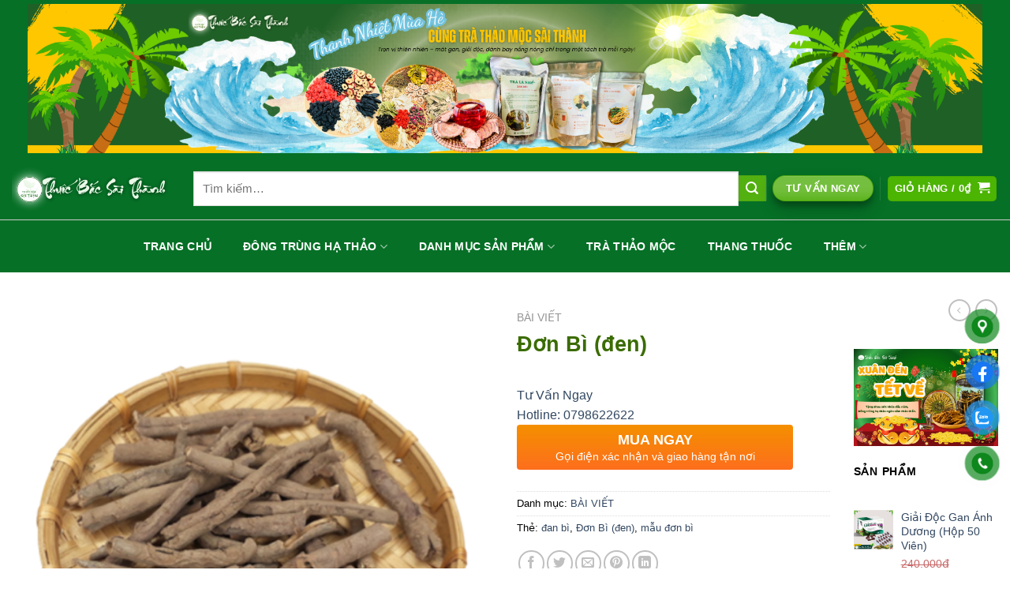

--- FILE ---
content_type: text/html; charset=UTF-8
request_url: https://thuocbacsaithanh.com/san-pham/don-bi-den/
body_size: 26487
content:
<!DOCTYPE html>
<html lang="vi" prefix="og: https://ogp.me/ns#" class="loading-site no-js">
<head>
	<meta charset="UTF-8" />
	<link rel="profile" href="http://gmpg.org/xfn/11" />
	<link rel="pingback" href="https://thuocbacsaithanh.com/xmlrpc.php" />

	<script>(function(html){html.className = html.className.replace(/\bno-js\b/,'js')})(document.documentElement);</script>
	<style>img:is([sizes="auto" i], [sizes^="auto," i]) { contain-intrinsic-size: 3000px 1500px }</style>
	<meta name="viewport" content="width=device-width, initial-scale=1" />
<!-- Tối ưu hóa công cụ tìm kiếm bởi Rank Math - https://rankmath.com/ -->
<title>Đơn Bì (đen) - THUỐC BẮC SÀI THÀNH</title>
<meta name="description" content="MẪU ĐƠN BÌ"/>
<meta name="robots" content="index, follow, max-snippet:-1, max-video-preview:-1, max-image-preview:large"/>
<link rel="canonical" href="https://thuocbacsaithanh.com/san-pham/don-bi-den/" />
<meta property="og:locale" content="vi_VN" />
<meta property="og:type" content="product" />
<meta property="og:title" content="Đơn Bì (đen) - THUỐC BẮC SÀI THÀNH" />
<meta property="og:description" content="MẪU ĐƠN BÌ" />
<meta property="og:url" content="https://thuocbacsaithanh.com/san-pham/don-bi-den/" />
<meta property="og:site_name" content="THUỐC BẮC SÀI THÀNH" />
<meta property="og:image" content="https://thuocbacsaithanh.com/wp-content/uploads/2020/06/đơn-bì-cây-đen2.png" />
<meta property="og:image:secure_url" content="https://thuocbacsaithanh.com/wp-content/uploads/2020/06/đơn-bì-cây-đen2.png" />
<meta property="og:image:width" content="800" />
<meta property="og:image:height" content="800" />
<meta property="og:image:alt" content="Đơn Bì (đen)" />
<meta property="og:image:type" content="image/png" />
<meta property="product:price:currency" content="VND" />
<meta property="product:availability" content="instock" />
<meta name="twitter:card" content="summary_large_image" />
<meta name="twitter:title" content="Đơn Bì (đen) - THUỐC BẮC SÀI THÀNH" />
<meta name="twitter:description" content="MẪU ĐƠN BÌ" />
<meta name="twitter:image" content="https://thuocbacsaithanh.com/wp-content/uploads/2020/06/đơn-bì-cây-đen2.png" />
<meta name="twitter:label1" content="Giá" />
<meta name="twitter:data1" content="0&#8363;" />
<meta name="twitter:label2" content="Tình trạng sẵn có" />
<meta name="twitter:data2" content="Còn hàng" />
<script type="application/ld+json" class="rank-math-schema">{"@context":"https://schema.org","@graph":[{"@type":"Organization","@id":"https://thuocbacsaithanh.com/#organization","name":"THU\u1ed0C B\u1eaeC S\u00c0I TH\u00c0NH"},{"@type":"WebSite","@id":"https://thuocbacsaithanh.com/#website","url":"https://thuocbacsaithanh.com","name":"THU\u1ed0C B\u1eaeC S\u00c0I TH\u00c0NH","publisher":{"@id":"https://thuocbacsaithanh.com/#organization"},"inLanguage":"vi"},{"@type":"ImageObject","@id":"https://thuocbacsaithanh.com/wp-content/uploads/2020/06/\u0111\u01a1n-b\u00ec-c\u00e2y-\u0111en2.png","url":"https://thuocbacsaithanh.com/wp-content/uploads/2020/06/\u0111\u01a1n-b\u00ec-c\u00e2y-\u0111en2.png","width":"800","height":"800","caption":"\u0110\u01a1n B\u00ec (\u0111en)","inLanguage":"vi"},{"@type":"ItemPage","@id":"https://thuocbacsaithanh.com/san-pham/don-bi-den/#webpage","url":"https://thuocbacsaithanh.com/san-pham/don-bi-den/","name":"\u0110\u01a1n B\u00ec (\u0111en) - THU\u1ed0C B\u1eaeC S\u00c0I TH\u00c0NH","datePublished":"2020-06-30T11:27:28+07:00","dateModified":"2020-06-30T11:27:28+07:00","isPartOf":{"@id":"https://thuocbacsaithanh.com/#website"},"primaryImageOfPage":{"@id":"https://thuocbacsaithanh.com/wp-content/uploads/2020/06/\u0111\u01a1n-b\u00ec-c\u00e2y-\u0111en2.png"},"inLanguage":"vi"},{"@type":"Product","name":"\u0110\u01a1n B\u00ec (\u0111en) - THU\u1ed0C B\u1eaeC S\u00c0I TH\u00c0NH","description":"M\u1eaaU \u0110\u01a0N B\u00cc","category":"B\u00c0I VI\u1ebeT","mainEntityOfPage":{"@id":"https://thuocbacsaithanh.com/san-pham/don-bi-den/#webpage"},"image":[{"@type":"ImageObject","url":"https://thuocbacsaithanh.com/wp-content/uploads/2020/06/\u0111\u01a1n-b\u00ec-c\u00e2y-\u0111en2.png","height":"800","width":"800"},{"@type":"ImageObject","url":"https://thuocbacsaithanh.com/wp-content/uploads/2020/06/\u0111\u01a1n-b\u00ec-c\u00e2y-\u0111en.png","height":"800","width":"800"},{"@type":"ImageObject","url":"https://thuocbacsaithanh.com/wp-content/uploads/2020/06/\u0111\u01a1n-b\u00ec-c\u00e2y-\u0111en3.png","height":"800","width":"800"},{"@type":"ImageObject","url":"https://thuocbacsaithanh.com/wp-content/uploads/2020/06/\u0111\u01a1n-b\u00ec-c\u00e2y-\u0111en4.png","height":"800","width":"800"},{"@type":"ImageObject","url":"https://thuocbacsaithanh.com/wp-content/uploads/2020/06/\u0111\u01a1n-b\u00ec-c\u00e2y-\u0111en5.png","height":"800","width":"800"}],"@id":"https://thuocbacsaithanh.com/san-pham/don-bi-den/#richSnippet"}]}</script>
<!-- /Plugin SEO WordPress Rank Math -->

<link rel='dns-prefetch' href='//fonts.googleapis.com' />
<link rel='prefetch' href='https://thuocbacsaithanh.com/wp-content/themes/flatsome/assets/js/flatsome.js?ver=8e60d746741250b4dd4e' />
<link rel='prefetch' href='https://thuocbacsaithanh.com/wp-content/themes/flatsome/assets/js/chunk.slider.js?ver=3.19.4' />
<link rel='prefetch' href='https://thuocbacsaithanh.com/wp-content/themes/flatsome/assets/js/chunk.popups.js?ver=3.19.4' />
<link rel='prefetch' href='https://thuocbacsaithanh.com/wp-content/themes/flatsome/assets/js/chunk.tooltips.js?ver=3.19.4' />
<link rel='prefetch' href='https://thuocbacsaithanh.com/wp-content/themes/flatsome/assets/js/woocommerce.js?ver=325ad20e90dbc8889310' />
<link rel='stylesheet' id='font-awesome-css' href='https://thuocbacsaithanh.com/wp-content/plugins/ot-flatsome-vertical-menu/libs/menu-icons/vendor/codeinwp/icon-picker/css/types/font-awesome.min.css' type='text/css' media='all' />
<link rel='stylesheet' id='menu-icons-extra-css' href='https://thuocbacsaithanh.com/wp-content/plugins/ot-flatsome-vertical-menu/libs/menu-icons/css/extra.min.css' type='text/css' media='all' />
<style id='wp-block-library-inline-css' type='text/css'>
:root{--wp-admin-theme-color:#007cba;--wp-admin-theme-color--rgb:0,124,186;--wp-admin-theme-color-darker-10:#006ba1;--wp-admin-theme-color-darker-10--rgb:0,107,161;--wp-admin-theme-color-darker-20:#005a87;--wp-admin-theme-color-darker-20--rgb:0,90,135;--wp-admin-border-width-focus:2px;--wp-block-synced-color:#7a00df;--wp-block-synced-color--rgb:122,0,223;--wp-bound-block-color:var(--wp-block-synced-color)}@media (min-resolution:192dpi){:root{--wp-admin-border-width-focus:1.5px}}.wp-element-button{cursor:pointer}:root{--wp--preset--font-size--normal:16px;--wp--preset--font-size--huge:42px}:root .has-very-light-gray-background-color{background-color:#eee}:root .has-very-dark-gray-background-color{background-color:#313131}:root .has-very-light-gray-color{color:#eee}:root .has-very-dark-gray-color{color:#313131}:root .has-vivid-green-cyan-to-vivid-cyan-blue-gradient-background{background:linear-gradient(135deg,#00d084,#0693e3)}:root .has-purple-crush-gradient-background{background:linear-gradient(135deg,#34e2e4,#4721fb 50%,#ab1dfe)}:root .has-hazy-dawn-gradient-background{background:linear-gradient(135deg,#faaca8,#dad0ec)}:root .has-subdued-olive-gradient-background{background:linear-gradient(135deg,#fafae1,#67a671)}:root .has-atomic-cream-gradient-background{background:linear-gradient(135deg,#fdd79a,#004a59)}:root .has-nightshade-gradient-background{background:linear-gradient(135deg,#330968,#31cdcf)}:root .has-midnight-gradient-background{background:linear-gradient(135deg,#020381,#2874fc)}.has-regular-font-size{font-size:1em}.has-larger-font-size{font-size:2.625em}.has-normal-font-size{font-size:var(--wp--preset--font-size--normal)}.has-huge-font-size{font-size:var(--wp--preset--font-size--huge)}.has-text-align-center{text-align:center}.has-text-align-left{text-align:left}.has-text-align-right{text-align:right}#end-resizable-editor-section{display:none}.aligncenter{clear:both}.items-justified-left{justify-content:flex-start}.items-justified-center{justify-content:center}.items-justified-right{justify-content:flex-end}.items-justified-space-between{justify-content:space-between}.screen-reader-text{border:0;clip-path:inset(50%);height:1px;margin:-1px;overflow:hidden;padding:0;position:absolute;width:1px;word-wrap:normal!important}.screen-reader-text:focus{background-color:#ddd;clip-path:none;color:#444;display:block;font-size:1em;height:auto;left:5px;line-height:normal;padding:15px 23px 14px;text-decoration:none;top:5px;width:auto;z-index:100000}html :where(.has-border-color){border-style:solid}html :where([style*=border-top-color]){border-top-style:solid}html :where([style*=border-right-color]){border-right-style:solid}html :where([style*=border-bottom-color]){border-bottom-style:solid}html :where([style*=border-left-color]){border-left-style:solid}html :where([style*=border-width]){border-style:solid}html :where([style*=border-top-width]){border-top-style:solid}html :where([style*=border-right-width]){border-right-style:solid}html :where([style*=border-bottom-width]){border-bottom-style:solid}html :where([style*=border-left-width]){border-left-style:solid}html :where(img[class*=wp-image-]){height:auto;max-width:100%}:where(figure){margin:0 0 1em}html :where(.is-position-sticky){--wp-admin--admin-bar--position-offset:var(--wp-admin--admin-bar--height,0px)}@media screen and (max-width:600px){html :where(.is-position-sticky){--wp-admin--admin-bar--position-offset:0px}}
</style>
<link rel='stylesheet' id='contact-form-7-css' href='https://thuocbacsaithanh.com/wp-content/plugins/contact-form-7/includes/css/styles.css' type='text/css' media='all' />
<link rel='stylesheet' id='devvn-quickbuy-style-css' href='https://thuocbacsaithanh.com/wp-content/plugins/devvn-quick-buy/css/devvn-quick-buy.css' type='text/css' media='all' />
<link rel='stylesheet' id='ot-vertical-menu-css-css' href='https://thuocbacsaithanh.com/wp-content/plugins/ot-flatsome-vertical-menu/assets/css/style.css' type='text/css' media='all' />
<link rel='stylesheet' id='photoswipe-css' href='https://thuocbacsaithanh.com/wp-content/plugins/woocommerce/assets/css/photoswipe/photoswipe.min.css' type='text/css' media='all' />
<link rel='stylesheet' id='photoswipe-default-skin-css' href='https://thuocbacsaithanh.com/wp-content/plugins/woocommerce/assets/css/photoswipe/default-skin/default-skin.min.css' type='text/css' media='all' />
<style id='woocommerce-inline-inline-css' type='text/css'>
.woocommerce form .form-row .required { visibility: visible; }
</style>
<link rel='stylesheet' id='pzf-style-css' href='https://thuocbacsaithanh.com/wp-content/plugins/button-contact-vr/legacy/css/style.css' type='text/css' media='all' />
<link rel='stylesheet' id='inet-wk-contact-style-css' href='https://thuocbacsaithanh.com/wp-content/plugins/inet-webkit/assets/css/frontend/inet-webkit-contact-style.css' type='text/css' media='all' />
<link rel='stylesheet' id='csf-google-web-fonts-css' href='//fonts.googleapis.com/css?family=Barlow:600%7CLato:900%7COld%20Standard%20TT&#038;subset=latin-ext,latin&#038;display=swap' type='text/css' media='all' />
<link rel='stylesheet' id='flatsome-main-css' href='https://thuocbacsaithanh.com/wp-content/themes/flatsome/assets/css/flatsome.css' type='text/css' media='all' />
<style id='flatsome-main-inline-css' type='text/css'>
@font-face {
				font-family: "fl-icons";
				font-display: block;
				src: url(https://thuocbacsaithanh.com/wp-content/themes/flatsome/assets/css/icons/fl-icons.eot?v=3.19.4);
				src:
					url(https://thuocbacsaithanh.com/wp-content/themes/flatsome/assets/css/icons/fl-icons.eot#iefix?v=3.19.4) format("embedded-opentype"),
					url(https://thuocbacsaithanh.com/wp-content/themes/flatsome/assets/css/icons/fl-icons.woff2?v=3.19.4) format("woff2"),
					url(https://thuocbacsaithanh.com/wp-content/themes/flatsome/assets/css/icons/fl-icons.ttf?v=3.19.4) format("truetype"),
					url(https://thuocbacsaithanh.com/wp-content/themes/flatsome/assets/css/icons/fl-icons.woff?v=3.19.4) format("woff"),
					url(https://thuocbacsaithanh.com/wp-content/themes/flatsome/assets/css/icons/fl-icons.svg?v=3.19.4#fl-icons) format("svg");
			}
</style>
<link rel='stylesheet' id='flatsome-shop-css' href='https://thuocbacsaithanh.com/wp-content/themes/flatsome/assets/css/flatsome-shop.css' type='text/css' media='all' />
<link rel='stylesheet' id='flatsome-style-css' href='https://thuocbacsaithanh.com/wp-content/themes/flatsome/style.css' type='text/css' media='all' />
<script type="text/template" id="tmpl-variation-template">
	<div class="woocommerce-variation-description">{{{ data.variation.variation_description }}}</div>
	<div class="woocommerce-variation-price">{{{ data.variation.price_html }}}</div>
	<div class="woocommerce-variation-availability">{{{ data.variation.availability_html }}}</div>
</script>
<script type="text/template" id="tmpl-unavailable-variation-template">
	<p role="alert">Rất tiếc, sản phẩm này hiện không tồn tại. Hãy chọn một phương thức kết hợp khác.</p>
</script>
<script type="text/javascript" src="https://thuocbacsaithanh.com/wp-includes/js/jquery/jquery.min.js" id="jquery-core-js"></script>
<script type="text/javascript" src="https://thuocbacsaithanh.com/wp-includes/js/jquery/jquery-migrate.min.js" id="jquery-migrate-js"></script>
<script type="text/javascript" src="https://thuocbacsaithanh.com/wp-includes/js/underscore.min.js" id="underscore-js"></script>
<script type="text/javascript" id="wp-util-js-extra">
/* <![CDATA[ */
var _wpUtilSettings = {"ajax":{"url":"\/wp-admin\/admin-ajax.php"}};
/* ]]> */
</script>
<script type="text/javascript" src="https://thuocbacsaithanh.com/wp-includes/js/wp-util.min.js" id="wp-util-js"></script>
<script type="text/javascript" src="https://thuocbacsaithanh.com/wp-content/plugins/woocommerce/assets/js/jquery-blockui/jquery.blockUI.min.js" id="wc-jquery-blockui-js" data-wp-strategy="defer"></script>
<script type="text/javascript" id="wc-add-to-cart-js-extra">
/* <![CDATA[ */
var wc_add_to_cart_params = {"ajax_url":"\/wp-admin\/admin-ajax.php","wc_ajax_url":"\/?wc-ajax=%%endpoint%%","i18n_view_cart":"Xem gi\u1ecf h\u00e0ng","cart_url":"https:\/\/thuocbacsaithanh.com\/gio-hang\/","is_cart":"","cart_redirect_after_add":"no"};
/* ]]> */
</script>
<script type="text/javascript" src="https://thuocbacsaithanh.com/wp-content/plugins/woocommerce/assets/js/frontend/add-to-cart.min.js" id="wc-add-to-cart-js" defer="defer" data-wp-strategy="defer"></script>
<script type="text/javascript" src="https://thuocbacsaithanh.com/wp-content/plugins/woocommerce/assets/js/photoswipe/photoswipe.min.js" id="wc-photoswipe-js" defer="defer" data-wp-strategy="defer"></script>
<script type="text/javascript" src="https://thuocbacsaithanh.com/wp-content/plugins/woocommerce/assets/js/photoswipe/photoswipe-ui-default.min.js" id="wc-photoswipe-ui-default-js" defer="defer" data-wp-strategy="defer"></script>
<script type="text/javascript" id="wc-single-product-js-extra">
/* <![CDATA[ */
var wc_single_product_params = {"i18n_required_rating_text":"Vui l\u00f2ng ch\u1ecdn m\u1ed9t m\u1ee9c \u0111\u00e1nh gi\u00e1","i18n_rating_options":["1 tr\u00ean 5 sao","2 tr\u00ean 5 sao","3 tr\u00ean 5 sao","4 tr\u00ean 5 sao","5 tr\u00ean 5 sao"],"i18n_product_gallery_trigger_text":"Xem th\u01b0 vi\u1ec7n \u1ea3nh to\u00e0n m\u00e0n h\u00ecnh","review_rating_required":"yes","flexslider":{"rtl":false,"animation":"slide","smoothHeight":true,"directionNav":false,"controlNav":"thumbnails","slideshow":false,"animationSpeed":500,"animationLoop":false,"allowOneSlide":false},"zoom_enabled":"","zoom_options":[],"photoswipe_enabled":"1","photoswipe_options":{"shareEl":false,"closeOnScroll":false,"history":false,"hideAnimationDuration":0,"showAnimationDuration":0},"flexslider_enabled":""};
/* ]]> */
</script>
<script type="text/javascript" src="https://thuocbacsaithanh.com/wp-content/plugins/woocommerce/assets/js/frontend/single-product.min.js" id="wc-single-product-js" defer="defer" data-wp-strategy="defer"></script>
<script type="text/javascript" src="https://thuocbacsaithanh.com/wp-content/plugins/woocommerce/assets/js/js-cookie/js.cookie.min.js" id="wc-js-cookie-js" data-wp-strategy="defer"></script>
<link rel="https://api.w.org/" href="https://thuocbacsaithanh.com/wp-json/" /><link rel="alternate" title="JSON" type="application/json" href="https://thuocbacsaithanh.com/wp-json/wp/v2/product/3887" />	<noscript><style>.woocommerce-product-gallery{ opacity: 1 !important; }</style></noscript>
	<link rel="icon" href="https://thuocbacsaithanh.com/wp-content/uploads/2023/07/cropped-logo-tat-nen-32x32.png" sizes="32x32" />
<link rel="icon" href="https://thuocbacsaithanh.com/wp-content/uploads/2023/07/cropped-logo-tat-nen-192x192.png" sizes="192x192" />
<link rel="apple-touch-icon" href="https://thuocbacsaithanh.com/wp-content/uploads/2023/07/cropped-logo-tat-nen-180x180.png" />
<meta name="msapplication-TileImage" content="https://thuocbacsaithanh.com/wp-content/uploads/2023/07/cropped-logo-tat-nen-270x270.png" />
<style id="custom-css" type="text/css">:root {--primary-color: #4cb402;--fs-color-primary: #4cb402;--fs-color-secondary: #53b011;--fs-color-success: #000000;--fs-color-alert: #ffffff;--fs-experimental-link-color: #334862;--fs-experimental-link-color-hover: #81d742;}.tooltipster-base {--tooltip-color: #067026;--tooltip-bg-color: #000;}.off-canvas-right .mfp-content, .off-canvas-left .mfp-content {--drawer-width: 300px;}.off-canvas .mfp-content.off-canvas-cart {--drawer-width: 360px;}html{background-color:#ffffff!important;}.container-width, .full-width .ubermenu-nav, .container, .row{max-width: 1520px}.row.row-collapse{max-width: 1490px}.row.row-small{max-width: 1512.5px}.row.row-large{max-width: 1550px}.sticky-add-to-cart--active, #wrapper,#main,#main.dark{background-color: #ffffff}.header-main{height: 79px}#logo img{max-height: 79px}#logo{width:200px;}.header-bottom{min-height: 10px}.header-top{min-height: 20px}.transparent .header-main{height: 90px}.transparent #logo img{max-height: 90px}.has-transparent + .page-title:first-of-type,.has-transparent + #main > .page-title,.has-transparent + #main > div > .page-title,.has-transparent + #main .page-header-wrapper:first-of-type .page-title{padding-top: 170px;}.header.show-on-scroll,.stuck .header-main{height:70px!important}.stuck #logo img{max-height: 70px!important}.search-form{ width: 100%;}.header-bg-color {background-color: #067026}.header-bottom {background-color: #067026}.top-bar-nav > li > a{line-height: 16px }.stuck .header-main .nav > li > a{line-height: 50px }@media (max-width: 549px) {.header-main{height: 52px}#logo img{max-height: 52px}}.nav-dropdown-has-arrow.nav-dropdown-has-border li.has-dropdown:before{border-bottom-color: #ffffff;}.nav .nav-dropdown{border-color: #ffffff }.nav-dropdown{font-size:100%}.nav-dropdown-has-arrow li.has-dropdown:after{border-bottom-color: #067026;}.nav .nav-dropdown{background-color: #067026}.header-top{background-color:#067026!important;}.blog-wrapper{background-color: #000000;}body{color: #000000}h1,h2,h3,h4,h5,h6,.heading-font{color: #3b6c03;}.header:not(.transparent) .top-bar-nav > li > a {color: #067026;}.header:not(.transparent) .top-bar-nav.nav > li > a:hover,.header:not(.transparent) .top-bar-nav.nav > li.active > a,.header:not(.transparent) .top-bar-nav.nav > li.current > a,.header:not(.transparent) .top-bar-nav.nav > li > a.active,.header:not(.transparent) .top-bar-nav.nav > li > a.current{color: #067026;}.top-bar-nav.nav-line-bottom > li > a:before,.top-bar-nav.nav-line-grow > li > a:before,.top-bar-nav.nav-line > li > a:before,.top-bar-nav.nav-box > li > a:hover,.top-bar-nav.nav-box > li.active > a,.top-bar-nav.nav-pills > li > a:hover,.top-bar-nav.nav-pills > li.active > a{color:#FFF!important;background-color: #067026;}.header:not(.transparent) .header-bottom-nav.nav > li > a{color: #ffffff;}.header:not(.transparent) .header-bottom-nav.nav > li > a:hover,.header:not(.transparent) .header-bottom-nav.nav > li.active > a,.header:not(.transparent) .header-bottom-nav.nav > li.current > a,.header:not(.transparent) .header-bottom-nav.nav > li > a.active,.header:not(.transparent) .header-bottom-nav.nav > li > a.current{color: #067026;}.header-bottom-nav.nav-line-bottom > li > a:before,.header-bottom-nav.nav-line-grow > li > a:before,.header-bottom-nav.nav-line > li > a:before,.header-bottom-nav.nav-box > li > a:hover,.header-bottom-nav.nav-box > li.active > a,.header-bottom-nav.nav-pills > li > a:hover,.header-bottom-nav.nav-pills > li.active > a{color:#FFF!important;background-color: #067026;}.is-divider{background-color: rgba(0,0,0,0);}.shop-page-title.featured-title .title-overlay{background-color: #00630e;}.current .breadcrumb-step, [data-icon-label]:after, .button#place_order,.button.checkout,.checkout-button,.single_add_to_cart_button.button, .sticky-add-to-cart-select-options-button{background-color: #000000!important }.has-equal-box-heights .box-image {padding-top: 100%;}.badge-inner.on-sale{background-color: #067026}.badge-inner.new-bubble-auto{background-color: #000000}.badge-inner.new-bubble{background-color: #000000}.star-rating span:before,.star-rating:before, .woocommerce-page .star-rating:before, .stars a:hover:after, .stars a.active:after{color: #e88011}.price del, .product_list_widget del, del .woocommerce-Price-amount { color: #a30505; }ins .woocommerce-Price-amount { color: #000000; }.pswp__bg,.mfp-bg.mfp-ready{background-color: #ffffff}@media screen and (min-width: 550px){.products .box-vertical .box-image{min-width: 500px!important;width: 500px!important;}}.footer-1{background-color: #ffffff}.footer-2{background-color: #ffffff}.absolute-footer, html{background-color: #067026}.nav-vertical-fly-out > li + li {border-top-width: 1px; border-top-style: solid;}.label-new.menu-item > a:after{content:"Mới";}.label-hot.menu-item > a:after{content:"Thịnh hành";}.label-sale.menu-item > a:after{content:"Giảm giá";}.label-popular.menu-item > a:after{content:"Phổ biến";}</style>		<style type="text/css" id="wp-custom-css">
			
.header-bottom{border-top: 1px solid #ccc;border-bottom: 3px solid #dark green;}
input[type='search']{font-size: 15px; height: 44px}
#mega-menu-wrap{background: #006b37;height: 46px}
#wide-nav > .flex-row > .flex-left{    max-width: 285px;     min-width: 289px;}
.nav>li>a{padding: 15px 20px; color: #383838}
.nav>li>a:hover{background: red; color: white}
.nav>li{margin: 0}
#wide-nav > .flex-row > .flex-left{margin-right: 0}
.nav>li.active>a{background: red; color: white}
#mega_menu > li > a{    position: relative;
    padding-left: 15px;
    text-transform: uppercase;
    font-size: 13px;
    color: #444444;
    font-weight: bolder;}
#mega_menu ul.sub-menu li a:hover{color: dark green}
#mega_menu ul.sub-menu li a{    color: #444; padding-left:0; padding-top: 5px; padding-bottom: 5px}
#mega_menu ul.sub-menu > li{list-style: circle; margin-left: 30px}
#mega_menu > li > ul.sub-menu{height: 329px;
    margin: 0;
    overflow: hidden; min-height:200px }
body.home #mega_menu{border-top: 3px solid dark green}
.cat1 .tieu-de{padding: 12px 15px;
    color: #fff;
    margin-bottom: 15px;
    BACKGROUND: #444;
    HEIGHT: 40PX;}
.cat1 .tieu-de h2{font-size: 15px;
    font-weight: bold;
    line-height: 20px;
    margin: 0; color: white}
.cat1 .box-text h5{text-transform: none; letter-spacing: 0; font-size:15px}
.danh-muc .tieu-de-san-pham{    border-bottom: 2px solid #006b37;
    float: left;
    font-size: 15px;
    line-height: 19px;
    margin: 20px 0;
    position: relative;
    text-transform: uppercase;
    width: 100%;}
.danh-muc .tieu-de-san-pham .tieu-de-trai{    background: #4ab002;
	color: #fff;
    float: left;
    font-weight:bold;
    padding: 14px;
    position: relative;
.danh-muc .tieu-de-san-pham .xem-tat-ca{    position: absolute ;
	color: #fff;
    right: 0;
    text-transform: none;
    top: 28px;}
.danh-muc .tieu-de-san-pham .xem-tat-ca a{color: #444;
    font-size: 13px;}
.danh-muc .tieu-de-san-pham .tieu-de-trai a{color: #fff;
    text-decoration: none;}
.danh-muc .tieu-de-san-pham .tieu-de-trai:before{background: url('https://dinmarketing.com/wp-content/uploads/2023/07/dinmarketing-icon.png');
    content: "";
    height: 47px;
    position: absolute;
    right: -50px;
    top: 0;
    width: 51px;}
.box-text a:not(.button){    margin-top: 10px;
    margin-bottom: 10px;
    color: black; font-weight: bolder}
span.amount{color: dark green}
.cat1 .row .col{padding: 0 15px 0px;}
.danh-muc .row .col{padding: 0 9.8px 0px;}
.tin-tuc-y-kien .tieu-de-tin-tuc{    color: #b0241f;
    font-weight: bold;
    margin: 30px 0;
    position: relative;
    text-align: center;
    float: left;
    width: 100%;
    font-size: 18px;}
.tin-tuc-y-kien .tieu-de-tin-tuc:after{background: #444 none repeat scroll 0 0;
    bottom: -10px;
    content: "";
    height: 2px;
    left: calc(50% - 25px);
    position: absolute;
    width: 50px;}
.box-blog-post .is-divider{display:none}
.box-text{    padding-top: 5px;
    padding-bottom: 5px;}
.tin-tuc-y-kien .row .tieu-de {padding: 0 9.8px 0px;}
.tin-tuc-y-kien .row .tieu-de .col {padding: 0 9.8px 0px;}
.tin-tuc-y-kien .bai-viet .col{    padding: 0 15px 10px;}
.tin-tuc-y-kien .bai-viet .bai-viet-lien-quan .box-text h5 {font-weight: normal; font-size: 14px}
.tin-tuc-y-kien .bai-viet .bai-viet-lien-quan .tieu-de-cot h3{    font-size: 14px;
    text-transform: none;
    border-top: 1px solid #bdbdbd;
    border-bottom: 1px solid #bdbdbd;
    line-height: 30px; font-size: 15px}
.tin-tuc-y-kien .bai-viet .bai-viet-lien-quan .box-text{    padding-top: 1px;
    padding-bottom: 1px;}
.tin-tuc-y-kien .y-kien .row{padding-top: 20px; padding-left: 10px; padding-right: 10px}
.absolute-footer.dark{border-top: 2px solid dark green}
.footer-top .title-dang-ky h4{border-left: 2px solid;
    border-right: 2px solid;
    color: #fff;
    font-size: 15px;
    position: relative;
    top: 20px;}
.footer-top .title-form-dang-ky h5{    color: #fff;
    text-align: center;
    text-transform: uppercase; font-weight: normal; font-size: 14px}
.form-flat .ho-ten{width: 40%;margin-right: 20px; float: left}
.form-flat .sdt{width: 40%; margin-right: 20px; float: left}
.form-flat .gui-di{width: 10%; float: left; text-align: left}
.form-flat .clearboth{clear: both}
.footer-center .logo-footer{    background: #272727;
    padding: 10px 0;
    position: relative;
}
.footer-top .row .col{padding: 0 9.8px 0px;}
input{margin-bottom: 0}
.footer-center .logo-footer .text-center::before{    background: #272727 none repeat scroll 0 0;
    border-top: 3px solid #b0241f;
    content: "";
    height: 30px;
    left: 0;
    position: absolute;
    top: -20px;
    width: 100%;}
.footer-center .footer-menu li{list-style: none; float: left;
    padding: 19px;
    text-transform: uppercase;}
.footer-center .footer-menu li a{color: white; font-size: 14px;
    font-weight: bold;}
.footer-center .info-footer {
    background: #272727 url("https://bizhostvn.com/w/salecar/wp-content/uploads/2018/01/bg-info-footer-1.png") no-repeat scroll center center;
    border-top: 1px solid #444; background-repeat: no-repeat;
    color: #999999;
    font-size: 12px;
    padding: 15px 20px;
    position: absolute;
    text-align: left;
    top: 113px; width: 291px;
    z-index: 99;}
form{margin-bottom:5px}
.widget-title{border-left: 2px solid #fff;
    color: #fff;
    font-size: 14px;
    font-weight: bold;
    padding: 0 0 0 10px;
    margin: 0 0 15px 0;
    float: left;
    width: 100%;}
.footer-bottom .colum li{color: white; list-style: circle; font-size: 14px; margin-left: 20px}
.footer-bottom .row .col{padding-bottom:10px; padding-top: 26px}
.footer-bottom .row .col a{color: #bfbfbf}
.page-title-inner{    padding-top: 0;    min-height: 40px;
}
.breadcrumbs {
    text-transform: none;
    color: #222;
    font-weight: normal;
    letter-spacing: 0px;
    padding: 0;
    font-size: 13px;
}
.product-short-description{font-size:14px}
.product-main .product-title {font-size:19px}
.is-divider{display:none}
.product-main span.amount{font-size:18px}
.product_list_widget .product-title{font-size:14px}
.product_list_widget span.amount{font-size:14px}
#product-sidebar .danh-muc .tieu-de-san-pham{    border-bottom: 2px solid #ed1c22;
    float: left;
    font-size: 15px;
    line-height: 19px;
    position: relative;
    text-transform: uppercase;
    width: 100%; margin: 0}
#product-sidebar .danh-muc .tieu-de-san-pham .tieu-de-trai{    background: #ed1c22;
    color: #fff;
    float: left;
    font-weight: bold;
    padding: 14px;
    position: relative;}
#product-sidebar .danh-muc .tieu-de-san-pham .tieu-de-trai a{color: #fff;
    text-decoration: none;}
#product-sidebar .danh-muc .tieu-de-san-pham .tieu-de-trai:before{background: url('https://dinmarketing.com/wp-content/uploads/2023/07/Dinmarketing-icon-right-title.png');
    content: "";
    height: 47px;
    position: absolute;
    right: -50px;
    top: 0;
    width: 51px;}
.widget{margin-bottom:0}
.widget a{font-size:14px}
h3.widget-title{display:none}
.badge.post-date{top:0}
.page-wrapper{padding-top: 20px; padding-bottom: 20px}
.article-inner .entry-image img{display:none}
footer.entry-meta{display:none}
#nav-below{display:none}
.article-inner .badge.post-date {display:none}
.entry-content{padding-top: 0; padding-bottom:0}
.category-page-row{padding-top:0}		</style>
		<style id="kirki-inline-styles"></style></head>

<body class="wp-singular product-template-default single single-product postid-3887 wp-theme-flatsome theme-flatsome ot-vertical-menu ot-overplay ot-submenu-top ot-menu-show-home woocommerce woocommerce-page woocommerce-no-js full-width lightbox nav-dropdown-has-arrow nav-dropdown-has-shadow nav-dropdown-has-border">


<a class="skip-link screen-reader-text" href="#main">Chuyển đến nội dung</a>

<div id="wrapper">

	
	<header id="header" class="header has-sticky sticky-jump">
		<div class="header-wrapper">
			<div id="top-bar" class="header-top hide-for-sticky flex-has-center">
    <div class="flex-row container">
      <div class="flex-col hide-for-medium flex-left">
          <ul class="nav nav-left medium-nav-center nav-small  nav-">
                        </ul>
      </div>

      <div class="flex-col hide-for-medium flex-center">
          <ul class="nav nav-center nav-small  nav-">
              <li class="html custom html_nav_position_text"><!DOCTYPE html>
<html lang="vi">
<head>
    <meta charset="UTF-8">
    <meta name="viewport" content="width=device-width, initial-scale=1.0">
    <title>Chèn Hình Ảnh Đông Sang</title>
</head>
<body>
    <!-- Chèn hình ảnh từ link -->
    <a href="https://chaubaoboi.vn/" target="_blank">
        <img src=https://thuocbacsaithanh.com/wp-content/uploads/2025/05/bia-he-1920-x-300-px.png>
    </a>
</body>
</html></li>          </ul>
      </div>

      <div class="flex-col hide-for-medium flex-right">
         <ul class="nav top-bar-nav nav-right nav-small  nav-">
                        </ul>
      </div>

            <div class="flex-col show-for-medium flex-grow">
          <ul class="nav nav-center nav-small mobile-nav  nav-">
              <li class="html custom html_nav_position_text"><!DOCTYPE html>
<html lang="vi">
<head>
    <meta charset="UTF-8">
    <meta name="viewport" content="width=device-width, initial-scale=1.0">
    <title>Chèn Hình Ảnh Đông Sang</title>
</head>
<body>
    <!-- Chèn hình ảnh từ link -->
    <a href="https://chaubaoboi.vn/" target="_blank">
        <img src=https://thuocbacsaithanh.com/wp-content/uploads/2025/05/bia-he-1920-x-300-px.png>
    </a>
</body>
</html></li>          </ul>
      </div>
      
    </div>
</div>
<div id="masthead" class="header-main nav-dark">
      <div class="header-inner flex-row container logo-left medium-logo-left" role="navigation">

          <!-- Logo -->
          <div id="logo" class="flex-col logo">
            
<!-- Header logo -->
<a href="https://thuocbacsaithanh.com/" title="THUỐC BẮC SÀI THÀNH - Hơn 6000 loại thuốc Đông Y, Trà Thảo Mộc, Nhân Sâm, Đông Trùng" rel="home">
		<img width="700" height="200" src="https://thuocbacsaithanh.com/wp-content/uploads/2025/01/Thuoc-Bac-Sai-Thanh-3.png" class="header_logo header-logo" alt="THUỐC BẮC SÀI THÀNH"/><img  width="700" height="200" src="https://thuocbacsaithanh.com/wp-content/uploads/2025/01/Thuoc-Bac-Sai-Thanh-3.png" class="header-logo-dark" alt="THUỐC BẮC SÀI THÀNH"/></a>
          </div>

          <!-- Mobile Left Elements -->
          <div class="flex-col show-for-medium flex-left">
            <ul class="mobile-nav nav nav-left ">
                          </ul>
          </div>

          <!-- Left Elements -->
          <div class="flex-col hide-for-medium flex-left
            flex-grow">
            <ul class="header-nav header-nav-main nav nav-left  nav-pills nav-uppercase" >
              <li class="header-search-form search-form html relative has-icon">
	<div class="header-search-form-wrapper">
		<div class="searchform-wrapper ux-search-box relative is-normal"><form role="search" method="get" class="searchform" action="https://thuocbacsaithanh.com/">
	<div class="flex-row relative">
						<div class="flex-col flex-grow">
			<label class="screen-reader-text" for="woocommerce-product-search-field-0">Tìm kiếm:</label>
			<input type="search" id="woocommerce-product-search-field-0" class="search-field mb-0" placeholder="Tìm kiếm&hellip;" value="" name="s" />
			<input type="hidden" name="post_type" value="product" />
					</div>
		<div class="flex-col">
			<button type="submit" value="Tìm kiếm" class="ux-search-submit submit-button secondary button  icon mb-0" aria-label="Nộp">
				<i class="icon-search" ></i>			</button>
		</div>
	</div>
	<div class="live-search-results text-left z-top"></div>
</form>
</div>	</div>
</li>
            </ul>
          </div>

          <!-- Right Elements -->
          <div class="flex-col hide-for-medium flex-right">
            <ul class="header-nav header-nav-main nav nav-right  nav-pills nav-uppercase">
              <li class="header-divider"></li><li class="html header-button-1">
	<div class="header-button">
		<a href="https://zalo.me/thuocbacsaithanh" target="_blank" class="button secondary is-shade box-shadow-3 box-shadow-2-hover" rel="noopener"  style="border-radius:99px;">
		<span>Tư Vấn Ngay</span>
	</a>
	</div>
</li>
<li class="header-divider"></li><li class="cart-item has-icon has-dropdown">
<div class="header-button">
<a href="https://thuocbacsaithanh.com/gio-hang/" class="header-cart-link icon primary button round is-small" title="Giỏ hàng" >

<span class="header-cart-title">
   Giỏ hàng   /      <span class="cart-price"><span class="woocommerce-Price-amount amount"><bdi>0<span class="woocommerce-Price-currencySymbol">&#8363;</span></bdi></span></span>
  </span>

    <i class="icon-shopping-cart"
    data-icon-label="0">
  </i>
  </a>
</div>
 <ul class="nav-dropdown nav-dropdown-bold dark">
    <li class="html widget_shopping_cart">
      <div class="widget_shopping_cart_content">
        

	<div class="ux-mini-cart-empty flex flex-row-col text-center pt pb">
				<div class="ux-mini-cart-empty-icon">
			<svg xmlns="http://www.w3.org/2000/svg" viewBox="0 0 17 19" style="opacity:.1;height:80px;">
				<path d="M8.5 0C6.7 0 5.3 1.2 5.3 2.7v2H2.1c-.3 0-.6.3-.7.7L0 18.2c0 .4.2.8.6.8h15.7c.4 0 .7-.3.7-.7v-.1L15.6 5.4c0-.3-.3-.6-.7-.6h-3.2v-2c0-1.6-1.4-2.8-3.2-2.8zM6.7 2.7c0-.8.8-1.4 1.8-1.4s1.8.6 1.8 1.4v2H6.7v-2zm7.5 3.4 1.3 11.5h-14L2.8 6.1h2.5v1.4c0 .4.3.7.7.7.4 0 .7-.3.7-.7V6.1h3.5v1.4c0 .4.3.7.7.7s.7-.3.7-.7V6.1h2.6z" fill-rule="evenodd" clip-rule="evenodd" fill="currentColor"></path>
			</svg>
		</div>
				<p class="woocommerce-mini-cart__empty-message empty">Chưa có sản phẩm trong giỏ hàng.</p>
					<p class="return-to-shop">
				<a class="button primary wc-backward" href="https://thuocbacsaithanh.com">
					Quay trở lại cửa hàng				</a>
			</p>
				</div>


      </div>
    </li>
     </ul>

</li>
            </ul>
          </div>

          <!-- Mobile Right Elements -->
          <div class="flex-col show-for-medium flex-right">
            <ul class="mobile-nav nav nav-right ">
              <li class="nav-icon has-icon">
  <div class="header-button">		<a href="#" data-open="#main-menu" data-pos="right" data-bg="main-menu-overlay" data-color="" class="icon primary button round is-small" aria-label="Menu" aria-controls="main-menu" aria-expanded="false">

		  <i class="icon-menu" ></i>
		  		</a>
	 </div> </li>
            </ul>
          </div>

      </div>

            <div class="container"><div class="top-divider full-width"></div></div>
      </div>
<div id="wide-nav" class="header-bottom wide-nav flex-has-center">
    <div class="flex-row container">

            
                        <div class="flex-col hide-for-medium flex-center">
                <ul class="nav header-nav header-bottom-nav nav-center  nav-pills nav-size-medium nav-spacing-medium nav-uppercase">
                    <li id="menu-item-11259" class="menu-item menu-item-type-post_type menu-item-object-page menu-item-home menu-item-11259 menu-item-design-default"><a href="https://thuocbacsaithanh.com/" class="nav-top-link">TRANG CHỦ</a></li>
<li id="menu-item-9510" class="menu-item menu-item-type-taxonomy menu-item-object-product_cat menu-item-has-children menu-item-9510 menu-item-design-default has-dropdown"><a href="https://thuocbacsaithanh.com/danh-muc-san-pham/dongtrunghathao/" class="nav-top-link" aria-expanded="false" aria-haspopup="menu">ĐÔNG TRÙNG HẠ THẢO<i class="icon-angle-down" ></i></a>
<ul class="sub-menu nav-dropdown nav-dropdown-bold dark">
	<li id="menu-item-9507" class="menu-item menu-item-type-taxonomy menu-item-object-product_cat menu-item-9507"><a href="https://thuocbacsaithanh.com/danh-muc-san-pham/nhansam-nam/">NHÂN SÂM &amp; NẤM</a></li>
</ul>
</li>
<li id="menu-item-12066" class="menu-item menu-item-type-taxonomy menu-item-object-product_cat menu-item-has-children menu-item-12066 menu-item-design-default has-dropdown"><a href="https://thuocbacsaithanh.com/danh-muc-san-pham/cam-nhan-khach-hang/" class="nav-top-link" aria-expanded="false" aria-haspopup="menu">DANH MỤC SẢN PHẨM<i class="icon-angle-down" ></i></a>
<ul class="sub-menu nav-dropdown nav-dropdown-bold dark">
	<li id="menu-item-9511" class="menu-item menu-item-type-taxonomy menu-item-object-product_cat menu-item-9511"><a href="https://thuocbacsaithanh.com/danh-muc-san-pham/thao-duoc/">THẢO DƯỢC</a></li>
	<li id="menu-item-9512" class="menu-item menu-item-type-taxonomy menu-item-object-product_cat menu-item-9512"><a href="https://thuocbacsaithanh.com/danh-muc-san-pham/thaomoc/">THẢO MỘC</a></li>
	<li id="menu-item-9508" class="menu-item menu-item-type-taxonomy menu-item-object-product_cat menu-item-9508"><a href="https://thuocbacsaithanh.com/danh-muc-san-pham/thucphamchucnang/">THỰC PHẨM CHỨC NĂNG</a></li>
	<li id="menu-item-11257" class="menu-item menu-item-type-taxonomy menu-item-object-product_cat menu-item-11257"><a href="https://thuocbacsaithanh.com/danh-muc-san-pham/do-my-nghe-gom-xu/">ĐỒ MỸ NGHỆ &#8211; GỐM SỨ</a></li>
	<li id="menu-item-11746" class="menu-item menu-item-type-taxonomy menu-item-object-product_cat menu-item-11746"><a href="https://thuocbacsaithanh.com/danh-muc-san-pham/tram-huong/">TRẦM HƯƠNG</a></li>
	<li id="menu-item-12065" class="menu-item menu-item-type-taxonomy menu-item-object-product_cat menu-item-12065"><a href="https://thuocbacsaithanh.com/danh-muc-san-pham/yen-sao/">YẾN SÀO</a></li>
	<li id="menu-item-12067" class="menu-item menu-item-type-taxonomy menu-item-object-product_cat menu-item-12067"><a href="https://thuocbacsaithanh.com/danh-muc-san-pham/thongtin/">THÔNG TIN</a></li>
</ul>
</li>
<li id="menu-item-8546" class="menu-item menu-item-type-taxonomy menu-item-object-product_cat menu-item-8546 menu-item-design-default"><a href="https://thuocbacsaithanh.com/danh-muc-san-pham/trathaomoc/" class="nav-top-link">TRÀ THẢO MỘC</a></li>
<li id="menu-item-11734" class="menu-item menu-item-type-taxonomy menu-item-object-product_cat menu-item-11734 menu-item-design-default"><a href="https://thuocbacsaithanh.com/danh-muc-san-pham/thang_thuoc/" class="nav-top-link">THANG THUỐC</a></li>
<li id="menu-item-9503" class="menu-item menu-item-type-taxonomy menu-item-object-product_cat menu-item-has-children menu-item-9503 menu-item-design-default has-dropdown"><a href="https://thuocbacsaithanh.com/danh-muc-san-pham/thongtin/" class="nav-top-link" aria-expanded="false" aria-haspopup="menu">THÊM<i class="icon-angle-down" ></i></a>
<ul class="sub-menu nav-dropdown nav-dropdown-bold dark">
	<li id="menu-item-9514" class="menu-item menu-item-type-taxonomy menu-item-object-product_cat menu-item-9514"><a href="https://thuocbacsaithanh.com/danh-muc-san-pham/sanphamkhuyenmai/">SẢN PHẨM KHUYẾN MÃI</a></li>
	<li id="menu-item-9513" class="menu-item menu-item-type-taxonomy menu-item-object-product_cat current-product-ancestor current-menu-parent current-product-parent menu-item-9513 active"><a href="https://thuocbacsaithanh.com/danh-muc-san-pham/baiviet/">BÀI VIẾT</a></li>
	<li id="menu-item-9515" class="menu-item menu-item-type-post_type menu-item-object-page menu-item-9515"><a href="https://thuocbacsaithanh.com/chia-se/">CHIA SẺ</a></li>
	<li id="menu-item-9516" class="menu-item menu-item-type-post_type menu-item-object-page menu-item-9516"><a href="https://thuocbacsaithanh.com/tai-khoan/">TÀI KHOẢN</a></li>
	<li id="menu-item-9517" class="menu-item menu-item-type-post_type menu-item-object-page menu-item-9517"><a href="https://thuocbacsaithanh.com/thanh-toan/">THANH TOÁN</a></li>
	<li id="menu-item-9518" class="menu-item menu-item-type-post_type menu-item-object-page menu-item-9518"><a href="https://thuocbacsaithanh.com/lien-he/">LIÊN HỆ</a></li>
</ul>
</li>
                </ul>
            </div>
            
            
                          <div class="flex-col show-for-medium flex-grow">
                  <ul class="nav header-bottom-nav nav-center mobile-nav  nav-pills nav-size-medium nav-spacing-medium nav-uppercase">
                      <li class="header-search-form search-form html relative has-icon">
	<div class="header-search-form-wrapper">
		<div class="searchform-wrapper ux-search-box relative is-normal"><form role="search" method="get" class="searchform" action="https://thuocbacsaithanh.com/">
	<div class="flex-row relative">
						<div class="flex-col flex-grow">
			<label class="screen-reader-text" for="woocommerce-product-search-field-1">Tìm kiếm:</label>
			<input type="search" id="woocommerce-product-search-field-1" class="search-field mb-0" placeholder="Tìm kiếm&hellip;" value="" name="s" />
			<input type="hidden" name="post_type" value="product" />
					</div>
		<div class="flex-col">
			<button type="submit" value="Tìm kiếm" class="ux-search-submit submit-button secondary button  icon mb-0" aria-label="Nộp">
				<i class="icon-search" ></i>			</button>
		</div>
	</div>
	<div class="live-search-results text-left z-top"></div>
</form>
</div>	</div>
</li>
                  </ul>
              </div>
            
    </div>
</div>

<div class="header-bg-container fill"><div class="header-bg-image fill"></div><div class="header-bg-color fill"></div></div>		</div>
	</header>

	
	<main id="main" class="">

	<div class="shop-container">

		
			<div class="container">
	<div class="woocommerce-notices-wrapper"></div></div>
<div id="product-3887" class="product type-product post-3887 status-publish first instock product_cat-baiviet product_tag-dan-bi product_tag-don-bi-den product_tag-mau-don-bi has-post-thumbnail shipping-taxable product-type-simple">
	<div class="product-container">

<div class="product-main">
	<div class="row content-row mb-0">

		<div class="product-gallery col large-6">
						
<div class="product-images relative mb-half has-hover woocommerce-product-gallery woocommerce-product-gallery--with-images woocommerce-product-gallery--columns-4 images" data-columns="4">

  <div class="badge-container is-larger absolute left top z-1">

</div>

  <div class="image-tools absolute top show-on-hover right z-3">
      </div>

  <div class="woocommerce-product-gallery__wrapper product-gallery-slider slider slider-nav-small mb-half"
        data-flickity-options='{
                "cellAlign": "center",
                "wrapAround": true,
                "autoPlay": false,
                "prevNextButtons":true,
                "adaptiveHeight": true,
                "imagesLoaded": true,
                "lazyLoad": 1,
                "dragThreshold" : 15,
                "pageDots": false,
                "rightToLeft": false       }'>
    <div data-thumb="https://thuocbacsaithanh.com/wp-content/uploads/2020/06/đơn-bì-cây-đen2-100x100.png" data-thumb-alt="Đơn Bì (đen)" class="woocommerce-product-gallery__image slide first"><a href="https://thuocbacsaithanh.com/wp-content/uploads/2020/06/đơn-bì-cây-đen2.png"><img width="500" height="500" src="https://thuocbacsaithanh.com/wp-content/uploads/2020/06/đơn-bì-cây-đen2-500x500.png" class="wp-post-image ux-skip-lazy" alt="Đơn Bì (đen)" data-caption="" data-src="https://thuocbacsaithanh.com/wp-content/uploads/2020/06/đơn-bì-cây-đen2.png" data-large_image="https://thuocbacsaithanh.com/wp-content/uploads/2020/06/đơn-bì-cây-đen2.png" data-large_image_width="800" data-large_image_height="800" decoding="async" fetchpriority="high" srcset="https://thuocbacsaithanh.com/wp-content/uploads/2020/06/đơn-bì-cây-đen2-500x500.png 500w, https://thuocbacsaithanh.com/wp-content/uploads/2020/06/đơn-bì-cây-đen2-100x100.png 100w, https://thuocbacsaithanh.com/wp-content/uploads/2020/06/đơn-bì-cây-đen2-300x300.png 300w, https://thuocbacsaithanh.com/wp-content/uploads/2020/06/đơn-bì-cây-đen2-150x150.png 150w, https://thuocbacsaithanh.com/wp-content/uploads/2020/06/đơn-bì-cây-đen2-768x768.png 768w, https://thuocbacsaithanh.com/wp-content/uploads/2020/06/đơn-bì-cây-đen2-600x600.png 600w, https://thuocbacsaithanh.com/wp-content/uploads/2020/06/đơn-bì-cây-đen2.png 800w" sizes="(max-width: 500px) 100vw, 500px" /></a></div><div data-thumb="https://thuocbacsaithanh.com/wp-content/uploads/2020/06/đơn-bì-cây-đen-100x100.png" data-thumb-alt="" class="woocommerce-product-gallery__image slide"><a href="https://thuocbacsaithanh.com/wp-content/uploads/2020/06/đơn-bì-cây-đen.png"><img width="500" height="500" src="https://thuocbacsaithanh.com/wp-content/uploads/2020/06/đơn-bì-cây-đen-500x500.png" class="" alt="" data-caption="" data-src="https://thuocbacsaithanh.com/wp-content/uploads/2020/06/đơn-bì-cây-đen.png" data-large_image="https://thuocbacsaithanh.com/wp-content/uploads/2020/06/đơn-bì-cây-đen.png" data-large_image_width="800" data-large_image_height="800" decoding="async" srcset="https://thuocbacsaithanh.com/wp-content/uploads/2020/06/đơn-bì-cây-đen-500x500.png 500w, https://thuocbacsaithanh.com/wp-content/uploads/2020/06/đơn-bì-cây-đen-100x100.png 100w, https://thuocbacsaithanh.com/wp-content/uploads/2020/06/đơn-bì-cây-đen-300x300.png 300w, https://thuocbacsaithanh.com/wp-content/uploads/2020/06/đơn-bì-cây-đen-150x150.png 150w, https://thuocbacsaithanh.com/wp-content/uploads/2020/06/đơn-bì-cây-đen-768x768.png 768w, https://thuocbacsaithanh.com/wp-content/uploads/2020/06/đơn-bì-cây-đen-600x600.png 600w, https://thuocbacsaithanh.com/wp-content/uploads/2020/06/đơn-bì-cây-đen.png 800w" sizes="(max-width: 500px) 100vw, 500px" /></a></div><div data-thumb="https://thuocbacsaithanh.com/wp-content/uploads/2020/06/đơn-bì-cây-đen3-100x100.png" data-thumb-alt="" class="woocommerce-product-gallery__image slide"><a href="https://thuocbacsaithanh.com/wp-content/uploads/2020/06/đơn-bì-cây-đen3.png"><img width="500" height="500" src="https://thuocbacsaithanh.com/wp-content/uploads/2020/06/đơn-bì-cây-đen3-500x500.png" class="" alt="" data-caption="" data-src="https://thuocbacsaithanh.com/wp-content/uploads/2020/06/đơn-bì-cây-đen3.png" data-large_image="https://thuocbacsaithanh.com/wp-content/uploads/2020/06/đơn-bì-cây-đen3.png" data-large_image_width="800" data-large_image_height="800" decoding="async" srcset="https://thuocbacsaithanh.com/wp-content/uploads/2020/06/đơn-bì-cây-đen3-500x500.png 500w, https://thuocbacsaithanh.com/wp-content/uploads/2020/06/đơn-bì-cây-đen3-100x100.png 100w, https://thuocbacsaithanh.com/wp-content/uploads/2020/06/đơn-bì-cây-đen3-300x300.png 300w, https://thuocbacsaithanh.com/wp-content/uploads/2020/06/đơn-bì-cây-đen3-150x150.png 150w, https://thuocbacsaithanh.com/wp-content/uploads/2020/06/đơn-bì-cây-đen3-768x768.png 768w, https://thuocbacsaithanh.com/wp-content/uploads/2020/06/đơn-bì-cây-đen3-600x600.png 600w, https://thuocbacsaithanh.com/wp-content/uploads/2020/06/đơn-bì-cây-đen3.png 800w" sizes="(max-width: 500px) 100vw, 500px" /></a></div><div data-thumb="https://thuocbacsaithanh.com/wp-content/uploads/2020/06/đơn-bì-cây-đen4-100x100.png" data-thumb-alt="" class="woocommerce-product-gallery__image slide"><a href="https://thuocbacsaithanh.com/wp-content/uploads/2020/06/đơn-bì-cây-đen4.png"><img width="500" height="500" src="https://thuocbacsaithanh.com/wp-content/uploads/2020/06/đơn-bì-cây-đen4-500x500.png" class="" alt="" data-caption="" data-src="https://thuocbacsaithanh.com/wp-content/uploads/2020/06/đơn-bì-cây-đen4.png" data-large_image="https://thuocbacsaithanh.com/wp-content/uploads/2020/06/đơn-bì-cây-đen4.png" data-large_image_width="800" data-large_image_height="800" decoding="async" loading="lazy" srcset="https://thuocbacsaithanh.com/wp-content/uploads/2020/06/đơn-bì-cây-đen4-500x500.png 500w, https://thuocbacsaithanh.com/wp-content/uploads/2020/06/đơn-bì-cây-đen4-100x100.png 100w, https://thuocbacsaithanh.com/wp-content/uploads/2020/06/đơn-bì-cây-đen4-300x300.png 300w, https://thuocbacsaithanh.com/wp-content/uploads/2020/06/đơn-bì-cây-đen4-150x150.png 150w, https://thuocbacsaithanh.com/wp-content/uploads/2020/06/đơn-bì-cây-đen4-768x768.png 768w, https://thuocbacsaithanh.com/wp-content/uploads/2020/06/đơn-bì-cây-đen4-600x600.png 600w, https://thuocbacsaithanh.com/wp-content/uploads/2020/06/đơn-bì-cây-đen4.png 800w" sizes="auto, (max-width: 500px) 100vw, 500px" /></a></div><div data-thumb="https://thuocbacsaithanh.com/wp-content/uploads/2020/06/đơn-bì-cây-đen5-100x100.png" data-thumb-alt="" class="woocommerce-product-gallery__image slide"><a href="https://thuocbacsaithanh.com/wp-content/uploads/2020/06/đơn-bì-cây-đen5.png"><img width="500" height="500" src="https://thuocbacsaithanh.com/wp-content/uploads/2020/06/đơn-bì-cây-đen5-500x500.png" class="" alt="" data-caption="" data-src="https://thuocbacsaithanh.com/wp-content/uploads/2020/06/đơn-bì-cây-đen5.png" data-large_image="https://thuocbacsaithanh.com/wp-content/uploads/2020/06/đơn-bì-cây-đen5.png" data-large_image_width="800" data-large_image_height="800" decoding="async" loading="lazy" srcset="https://thuocbacsaithanh.com/wp-content/uploads/2020/06/đơn-bì-cây-đen5-500x500.png 500w, https://thuocbacsaithanh.com/wp-content/uploads/2020/06/đơn-bì-cây-đen5-100x100.png 100w, https://thuocbacsaithanh.com/wp-content/uploads/2020/06/đơn-bì-cây-đen5-300x300.png 300w, https://thuocbacsaithanh.com/wp-content/uploads/2020/06/đơn-bì-cây-đen5-150x150.png 150w, https://thuocbacsaithanh.com/wp-content/uploads/2020/06/đơn-bì-cây-đen5-768x768.png 768w, https://thuocbacsaithanh.com/wp-content/uploads/2020/06/đơn-bì-cây-đen5-600x600.png 600w, https://thuocbacsaithanh.com/wp-content/uploads/2020/06/đơn-bì-cây-đen5.png 800w" sizes="auto, (max-width: 500px) 100vw, 500px" /></a></div>  </div>

  <div class="image-tools absolute bottom left z-3">
        <a href="#product-zoom" class="zoom-button button is-outline circle icon tooltip hide-for-small" title="Phóng">
      <i class="icon-expand" ></i>    </a>
   </div>
</div>

	<div class="product-thumbnails thumbnails slider row row-small row-slider slider-nav-small small-columns-4"
		data-flickity-options='{
			"cellAlign": "left",
			"wrapAround": false,
			"autoPlay": false,
			"prevNextButtons": true,
			"asNavFor": ".product-gallery-slider",
			"percentPosition": true,
			"imagesLoaded": true,
			"pageDots": false,
			"rightToLeft": false,
			"contain": true
		}'>
					<div class="col is-nav-selected first">
				<a>
					<img src="https://thuocbacsaithanh.com/wp-content/uploads/2020/06/đơn-bì-cây-đen2-500x500.png" alt="Đơn Bì (đen)" width="500" height="500" class="attachment-woocommerce_thumbnail" />				</a>
			</div><div class="col"><a><img src="https://thuocbacsaithanh.com/wp-content/uploads/2020/06/đơn-bì-cây-đen-500x500.png" alt="" width="500" height="500"  class="attachment-woocommerce_thumbnail" /></a></div><div class="col"><a><img src="https://thuocbacsaithanh.com/wp-content/uploads/2020/06/đơn-bì-cây-đen3-500x500.png" alt="" width="500" height="500"  class="attachment-woocommerce_thumbnail" /></a></div><div class="col"><a><img src="https://thuocbacsaithanh.com/wp-content/uploads/2020/06/đơn-bì-cây-đen4-500x500.png" alt="" width="500" height="500"  class="attachment-woocommerce_thumbnail" /></a></div><div class="col"><a><img src="https://thuocbacsaithanh.com/wp-content/uploads/2020/06/đơn-bì-cây-đen5-500x500.png" alt="" width="500" height="500"  class="attachment-woocommerce_thumbnail" /></a></div>	</div>
						</div>
		<div class="product-info summary col-fit col entry-summary product-summary">
			<nav class="woocommerce-breadcrumb breadcrumbs uppercase"><a href="https://thuocbacsaithanh.com/danh-muc-san-pham/baiviet/">BÀI VIẾT</a></nav><h1 class="product-title product_title entry-title">
	Đơn Bì (đen)</h1>

	<div class="is-divider small"></div>
<ul class="next-prev-thumbs is-small show-for-medium">         <li class="prod-dropdown has-dropdown">
               <a href="https://thuocbacsaithanh.com/san-pham/co-xuoc/"  rel="next" class="button icon is-outline circle">
                  <i class="icon-angle-left" ></i>              </a>
              <div class="nav-dropdown">
                <a title="Cỏ Xước" href="https://thuocbacsaithanh.com/san-pham/co-xuoc/">
                <img width="100" height="100" src="https://thuocbacsaithanh.com/wp-content/uploads/2020/06/cỏ-xước2-100x100.png" class="attachment-woocommerce_gallery_thumbnail size-woocommerce_gallery_thumbnail wp-post-image" alt="Cỏ Xước" decoding="async" loading="lazy" srcset="https://thuocbacsaithanh.com/wp-content/uploads/2020/06/cỏ-xước2-100x100.png 100w, https://thuocbacsaithanh.com/wp-content/uploads/2020/06/cỏ-xước2-500x500.png 500w, https://thuocbacsaithanh.com/wp-content/uploads/2020/06/cỏ-xước2-300x300.png 300w, https://thuocbacsaithanh.com/wp-content/uploads/2020/06/cỏ-xước2-150x150.png 150w, https://thuocbacsaithanh.com/wp-content/uploads/2020/06/cỏ-xước2-768x768.png 768w, https://thuocbacsaithanh.com/wp-content/uploads/2020/06/cỏ-xước2-600x600.png 600w, https://thuocbacsaithanh.com/wp-content/uploads/2020/06/cỏ-xước2.png 800w" sizes="auto, (max-width: 100px) 100vw, 100px" /></a>
              </div>
          </li>
               <li class="prod-dropdown has-dropdown">
               <a href="https://thuocbacsaithanh.com/san-pham/dia-du/" rel="next" class="button icon is-outline circle">
                  <i class="icon-angle-right" ></i>              </a>
              <div class="nav-dropdown">
                  <a title="Địa Du" href="https://thuocbacsaithanh.com/san-pham/dia-du/">
                  <img width="100" height="100" src="https://thuocbacsaithanh.com/wp-content/uploads/2020/06/địa-du-100x100.png" class="attachment-woocommerce_gallery_thumbnail size-woocommerce_gallery_thumbnail wp-post-image" alt="Địa Du" decoding="async" loading="lazy" srcset="https://thuocbacsaithanh.com/wp-content/uploads/2020/06/địa-du-100x100.png 100w, https://thuocbacsaithanh.com/wp-content/uploads/2020/06/địa-du-500x500.png 500w, https://thuocbacsaithanh.com/wp-content/uploads/2020/06/địa-du-300x300.png 300w, https://thuocbacsaithanh.com/wp-content/uploads/2020/06/địa-du-150x150.png 150w, https://thuocbacsaithanh.com/wp-content/uploads/2020/06/địa-du-768x768.png 768w, https://thuocbacsaithanh.com/wp-content/uploads/2020/06/địa-du-600x600.png 600w, https://thuocbacsaithanh.com/wp-content/uploads/2020/06/địa-du.png 800w" sizes="auto, (max-width: 100px) 100vw, 100px" /></a>
              </div>
          </li>
      </ul><div class="price-wrapper">
	<p class="price product-page-price ">
  </p>
</div>
<div class="box-sdt">
  <div class="left">
    <a href="https://zalo.me/tiemthuocbacsaithanh" target="_blank">Tư Vấn Ngay</a>
  </div>
  <div class="right">
    <a href="tel:0798622622">Hotline: 0798622622</a>
  </div>
</div>
                        <a href="javascript:void(0);" class="devvn_buy_now devvn_buy_now_style" data-id="3887">
                            <strong>Mua ngay</strong>
                            <span>Gọi điện xác nhận và giao hàng tận nơi</span>
                        </a>
                        <div class="product_meta">

	
	
	<span class="posted_in">Danh mục: <a href="https://thuocbacsaithanh.com/danh-muc-san-pham/baiviet/" rel="tag">BÀI VIẾT</a></span>
	<span class="tagged_as">Thẻ: <a href="https://thuocbacsaithanh.com/tu-khoa-san-pham/dan-bi/" rel="tag">đan bì</a>, <a href="https://thuocbacsaithanh.com/tu-khoa-san-pham/don-bi-den/" rel="tag">Đơn Bì (đen)</a>, <a href="https://thuocbacsaithanh.com/tu-khoa-san-pham/mau-don-bi/" rel="tag">mẫu đơn bì</a></span>
	
</div>
<div class="social-icons share-icons share-row relative" ><a href="whatsapp://send?text=%C4%90%C6%A1n%20B%C3%AC%20%28%C4%91en%29 - https://thuocbacsaithanh.com/san-pham/don-bi-den/" data-action="share/whatsapp/share" class="icon button circle is-outline tooltip whatsapp show-for-medium" title="Chia sẻ trên WhatsApp" aria-label="Chia sẻ trên WhatsApp" ><i class="icon-whatsapp" ></i></a><a href="https://www.facebook.com/sharer.php?u=https://thuocbacsaithanh.com/san-pham/don-bi-den/" data-label="Facebook" onclick="window.open(this.href,this.title,'width=500,height=500,top=300px,left=300px'); return false;" target="_blank" class="icon button circle is-outline tooltip facebook" title="Chia sẻ trên Facebook" aria-label="Chia sẻ trên Facebook" rel="noopener nofollow" ><i class="icon-facebook" ></i></a><a href="https://twitter.com/share?url=https://thuocbacsaithanh.com/san-pham/don-bi-den/" onclick="window.open(this.href,this.title,'width=500,height=500,top=300px,left=300px'); return false;" target="_blank" class="icon button circle is-outline tooltip twitter" title="Chia sẻ trên Twitter" aria-label="Chia sẻ trên Twitter" rel="noopener nofollow" ><i class="icon-twitter" ></i></a><a href="mailto:?subject=%C4%90%C6%A1n%20B%C3%AC%20%28%C4%91en%29&body=H%C3%A3y%20ki%E1%BB%83m%20tra%20%C4%91i%E1%BB%81u%20n%C3%A0y%3A%20https%3A%2F%2Fthuocbacsaithanh.com%2Fsan-pham%2Fdon-bi-den%2F" class="icon button circle is-outline tooltip email" title="Email cho bạn bè" aria-label="Email cho bạn bè" rel="nofollow" ><i class="icon-envelop" ></i></a><a href="https://pinterest.com/pin/create/button?url=https://thuocbacsaithanh.com/san-pham/don-bi-den/&media=https://thuocbacsaithanh.com/wp-content/uploads/2020/06/đơn-bì-cây-đen2.png&description=%C4%90%C6%A1n%20B%C3%AC%20%28%C4%91en%29" onclick="window.open(this.href,this.title,'width=500,height=500,top=300px,left=300px'); return false;" target="_blank" class="icon button circle is-outline tooltip pinterest" title="Ghim trên Pinterest" aria-label="Ghim trên Pinterest" rel="noopener nofollow" ><i class="icon-pinterest" ></i></a><a href="https://www.linkedin.com/shareArticle?mini=true&url=https://thuocbacsaithanh.com/san-pham/don-bi-den/&title=%C4%90%C6%A1n%20B%C3%AC%20%28%C4%91en%29" onclick="window.open(this.href,this.title,'width=500,height=500,top=300px,left=300px'); return false;" target="_blank" class="icon button circle is-outline tooltip linkedin" title="Chia sẻ trên LinkedIn" aria-label="Chia sẻ trên LinkedIn" rel="noopener nofollow" ><i class="icon-linkedin" ></i></a></div>
		</div>


		<div id="product-sidebar" class="col large-2 hide-for-medium product-sidebar-small">
			<div class="hide-for-off-canvas" style="width:100%"><ul class="next-prev-thumbs is-small nav-right text-right">         <li class="prod-dropdown has-dropdown">
               <a href="https://thuocbacsaithanh.com/san-pham/co-xuoc/"  rel="next" class="button icon is-outline circle">
                  <i class="icon-angle-left" ></i>              </a>
              <div class="nav-dropdown">
                <a title="Cỏ Xước" href="https://thuocbacsaithanh.com/san-pham/co-xuoc/">
                <img width="100" height="100" src="https://thuocbacsaithanh.com/wp-content/uploads/2020/06/cỏ-xước2-100x100.png" class="attachment-woocommerce_gallery_thumbnail size-woocommerce_gallery_thumbnail wp-post-image" alt="Cỏ Xước" decoding="async" loading="lazy" srcset="https://thuocbacsaithanh.com/wp-content/uploads/2020/06/cỏ-xước2-100x100.png 100w, https://thuocbacsaithanh.com/wp-content/uploads/2020/06/cỏ-xước2-500x500.png 500w, https://thuocbacsaithanh.com/wp-content/uploads/2020/06/cỏ-xước2-300x300.png 300w, https://thuocbacsaithanh.com/wp-content/uploads/2020/06/cỏ-xước2-150x150.png 150w, https://thuocbacsaithanh.com/wp-content/uploads/2020/06/cỏ-xước2-768x768.png 768w, https://thuocbacsaithanh.com/wp-content/uploads/2020/06/cỏ-xước2-600x600.png 600w, https://thuocbacsaithanh.com/wp-content/uploads/2020/06/cỏ-xước2.png 800w" sizes="auto, (max-width: 100px) 100vw, 100px" /></a>
              </div>
          </li>
               <li class="prod-dropdown has-dropdown">
               <a href="https://thuocbacsaithanh.com/san-pham/dia-du/" rel="next" class="button icon is-outline circle">
                  <i class="icon-angle-right" ></i>              </a>
              <div class="nav-dropdown">
                  <a title="Địa Du" href="https://thuocbacsaithanh.com/san-pham/dia-du/">
                  <img width="100" height="100" src="https://thuocbacsaithanh.com/wp-content/uploads/2020/06/địa-du-100x100.png" class="attachment-woocommerce_gallery_thumbnail size-woocommerce_gallery_thumbnail wp-post-image" alt="Địa Du" decoding="async" loading="lazy" srcset="https://thuocbacsaithanh.com/wp-content/uploads/2020/06/địa-du-100x100.png 100w, https://thuocbacsaithanh.com/wp-content/uploads/2020/06/địa-du-500x500.png 500w, https://thuocbacsaithanh.com/wp-content/uploads/2020/06/địa-du-300x300.png 300w, https://thuocbacsaithanh.com/wp-content/uploads/2020/06/địa-du-150x150.png 150w, https://thuocbacsaithanh.com/wp-content/uploads/2020/06/địa-du-768x768.png 768w, https://thuocbacsaithanh.com/wp-content/uploads/2020/06/địa-du-600x600.png 600w, https://thuocbacsaithanh.com/wp-content/uploads/2020/06/địa-du.png 800w" sizes="auto, (max-width: 100px) 100vw, 100px" /></a>
              </div>
          </li>
      </ul></div><aside id="media_image-7" class="widget widget_media_image"><img width="300" height="201" src="https://thuocbacsaithanh.com/wp-content/uploads/2024/12/xuan-den-1-300x201.png" class="image wp-image-11596  attachment-medium size-medium" alt="" style="max-width: 100%; height: auto;" decoding="async" loading="lazy" srcset="https://thuocbacsaithanh.com/wp-content/uploads/2024/12/xuan-den-1-300x201.png 300w, https://thuocbacsaithanh.com/wp-content/uploads/2024/12/xuan-den-1-768x515.png 768w, https://thuocbacsaithanh.com/wp-content/uploads/2024/12/xuan-den-1-500x335.png 500w, https://thuocbacsaithanh.com/wp-content/uploads/2024/12/xuan-den-1.png 900w" sizes="auto, (max-width: 300px) 100vw, 300px" /></aside><aside id="woocommerce_products-5" class="widget woocommerce widget_products"><span class="widget-title shop-sidebar">Sản phẩm</span><div class="is-divider small"></div><ul class="product_list_widget"><li>
	
	<a href="https://thuocbacsaithanh.com/san-pham/giai-doc-gan-anh-duong-hop-50-vien/">
		<img width="100" height="100" src="https://thuocbacsaithanh.com/wp-content/uploads/2025/06/giai-doc-gan-anh-duong-2-100x100.png" class="attachment-woocommerce_gallery_thumbnail size-woocommerce_gallery_thumbnail" alt="Giải Độc Gan Ánh Dương (Hộp 50 Viên)" decoding="async" loading="lazy" srcset="https://thuocbacsaithanh.com/wp-content/uploads/2025/06/giai-doc-gan-anh-duong-2-100x100.png 100w, https://thuocbacsaithanh.com/wp-content/uploads/2025/06/giai-doc-gan-anh-duong-2-300x300.png 300w, https://thuocbacsaithanh.com/wp-content/uploads/2025/06/giai-doc-gan-anh-duong-2-150x150.png 150w, https://thuocbacsaithanh.com/wp-content/uploads/2025/06/giai-doc-gan-anh-duong-2-768x768.png 768w, https://thuocbacsaithanh.com/wp-content/uploads/2025/06/giai-doc-gan-anh-duong-2-500x500.png 500w, https://thuocbacsaithanh.com/wp-content/uploads/2025/06/giai-doc-gan-anh-duong-2.png 900w" sizes="auto, (max-width: 100px) 100vw, 100px" />		<span class="product-title">Giải Độc Gan Ánh Dương (Hộp 50 Viên)</span>
	</a>

				
	<del aria-hidden="true"><span class="woocommerce-Price-amount amount"><bdi>240.000<span class="woocommerce-Price-currencySymbol">&#8363;</span></bdi></span></del> <span class="screen-reader-text">Giá gốc là: 240.000&#8363;.</span><ins aria-hidden="true"><span class="woocommerce-Price-amount amount"><bdi>220.000<span class="woocommerce-Price-currencySymbol">&#8363;</span></bdi></span></ins><span class="screen-reader-text">Giá hiện tại là: 220.000&#8363;.</span>
	</li>
<li>
	
	<a href="https://thuocbacsaithanh.com/san-pham/luc-tra-thao-moc/">
		<img width="100" height="100" src="https://thuocbacsaithanh.com/wp-content/uploads/2024/12/anh-sp-100x100.png" class="attachment-woocommerce_gallery_thumbnail size-woocommerce_gallery_thumbnail" alt="Quà Tặng Tết Lục Trà Thảo Mộc" decoding="async" loading="lazy" srcset="https://thuocbacsaithanh.com/wp-content/uploads/2024/12/anh-sp-100x100.png 100w, https://thuocbacsaithanh.com/wp-content/uploads/2024/12/anh-sp-300x300.png 300w, https://thuocbacsaithanh.com/wp-content/uploads/2024/12/anh-sp-150x150.png 150w, https://thuocbacsaithanh.com/wp-content/uploads/2024/12/anh-sp-768x768.png 768w, https://thuocbacsaithanh.com/wp-content/uploads/2024/12/anh-sp-500x500.png 500w, https://thuocbacsaithanh.com/wp-content/uploads/2024/12/anh-sp.png 900w" sizes="auto, (max-width: 100px) 100vw, 100px" />		<span class="product-title">Quà Tặng Tết Lục Trà Thảo Mộc</span>
	</a>

				
	<del aria-hidden="true"><span class="woocommerce-Price-amount amount"><bdi>199.000<span class="woocommerce-Price-currencySymbol">&#8363;</span></bdi></span></del> <span class="screen-reader-text">Giá gốc là: 199.000&#8363;.</span><ins aria-hidden="true"><span class="woocommerce-Price-amount amount"><bdi>180.000<span class="woocommerce-Price-currencySymbol">&#8363;</span></bdi></span></ins><span class="screen-reader-text">Giá hiện tại là: 180.000&#8363;.</span>
	</li>
<li>
	
	<a href="https://thuocbacsaithanh.com/san-pham/thao-moc-ngam-chan-2/">
		<img width="100" height="100" src="https://thuocbacsaithanh.com/wp-content/uploads/2024/10/ngam-chan-lv-1-100x100.png" class="attachment-woocommerce_gallery_thumbnail size-woocommerce_gallery_thumbnail" alt="Thảo Mộc Ngâm Chân LV" decoding="async" loading="lazy" srcset="https://thuocbacsaithanh.com/wp-content/uploads/2024/10/ngam-chan-lv-1-100x100.png 100w, https://thuocbacsaithanh.com/wp-content/uploads/2024/10/ngam-chan-lv-1-300x300.png 300w, https://thuocbacsaithanh.com/wp-content/uploads/2024/10/ngam-chan-lv-1-150x150.png 150w, https://thuocbacsaithanh.com/wp-content/uploads/2024/10/ngam-chan-lv-1-768x768.png 768w, https://thuocbacsaithanh.com/wp-content/uploads/2024/10/ngam-chan-lv-1-500x500.png 500w, https://thuocbacsaithanh.com/wp-content/uploads/2024/10/ngam-chan-lv-1.png 900w" sizes="auto, (max-width: 100px) 100vw, 100px" />		<span class="product-title">Thảo Mộc Ngâm Chân LV</span>
	</a>

				
	<del aria-hidden="true"><span class="woocommerce-Price-amount amount"><bdi>16.000<span class="woocommerce-Price-currencySymbol">&#8363;</span></bdi></span></del> <span class="screen-reader-text">Giá gốc là: 16.000&#8363;.</span><ins aria-hidden="true"><span class="woocommerce-Price-amount amount"><bdi>9.000<span class="woocommerce-Price-currencySymbol">&#8363;</span></bdi></span></ins><span class="screen-reader-text">Giá hiện tại là: 9.000&#8363;.</span>
	</li>
<li>
	
	<a href="https://thuocbacsaithanh.com/san-pham/dong-trung-say-thang-hoa-ngam-mat-ong-rung-1-hop/">
		<img width="100" height="100" src="https://thuocbacsaithanh.com/wp-content/uploads/2024/09/dong-trung-ngam-mat-ong-5-100x100.jpg" class="attachment-woocommerce_gallery_thumbnail size-woocommerce_gallery_thumbnail" alt="Đông Trùng Sấy Thăng Hoa Ngâm Mật Ong Rừng" decoding="async" loading="lazy" srcset="https://thuocbacsaithanh.com/wp-content/uploads/2024/09/dong-trung-ngam-mat-ong-5-100x100.jpg 100w, https://thuocbacsaithanh.com/wp-content/uploads/2024/09/dong-trung-ngam-mat-ong-5-300x300.jpg 300w, https://thuocbacsaithanh.com/wp-content/uploads/2024/09/dong-trung-ngam-mat-ong-5-150x150.jpg 150w, https://thuocbacsaithanh.com/wp-content/uploads/2024/09/dong-trung-ngam-mat-ong-5-768x768.jpg 768w, https://thuocbacsaithanh.com/wp-content/uploads/2024/09/dong-trung-ngam-mat-ong-5-500x500.jpg 500w, https://thuocbacsaithanh.com/wp-content/uploads/2024/09/dong-trung-ngam-mat-ong-5.jpg 900w" sizes="auto, (max-width: 100px) 100vw, 100px" />		<span class="product-title">Đông Trùng Sấy Thăng Hoa Ngâm Mật Ong Rừng</span>
	</a>

				
	<del aria-hidden="true"><span class="woocommerce-Price-amount amount"><bdi>450.000<span class="woocommerce-Price-currencySymbol">&#8363;</span></bdi></span></del> <span class="screen-reader-text">Giá gốc là: 450.000&#8363;.</span><ins aria-hidden="true"><span class="woocommerce-Price-amount amount"><bdi>420.000<span class="woocommerce-Price-currencySymbol">&#8363;</span></bdi></span></ins><span class="screen-reader-text">Giá hiện tại là: 420.000&#8363;.</span>
	</li>
<li>
	
	<a href="https://thuocbacsaithanh.com/san-pham/nhan-sam-canada-dang-cu-kho-50gr/">
		<img width="100" height="100" src="https://thuocbacsaithanh.com/wp-content/uploads/2024/09/Nhan-Sam-Canada-Cu-1-100x100.jpg" class="attachment-woocommerce_gallery_thumbnail size-woocommerce_gallery_thumbnail" alt="Nhân Sâm Canada Dạng Củ" decoding="async" loading="lazy" srcset="https://thuocbacsaithanh.com/wp-content/uploads/2024/09/Nhan-Sam-Canada-Cu-1-100x100.jpg 100w, https://thuocbacsaithanh.com/wp-content/uploads/2024/09/Nhan-Sam-Canada-Cu-1-300x300.jpg 300w, https://thuocbacsaithanh.com/wp-content/uploads/2024/09/Nhan-Sam-Canada-Cu-1-150x150.jpg 150w, https://thuocbacsaithanh.com/wp-content/uploads/2024/09/Nhan-Sam-Canada-Cu-1-768x768.jpg 768w, https://thuocbacsaithanh.com/wp-content/uploads/2024/09/Nhan-Sam-Canada-Cu-1-500x500.jpg 500w, https://thuocbacsaithanh.com/wp-content/uploads/2024/09/Nhan-Sam-Canada-Cu-1.jpg 900w" sizes="auto, (max-width: 100px) 100vw, 100px" />		<span class="product-title">Nhân Sâm Canada Dạng Củ Khô 50gr</span>
	</a>

				
	<del aria-hidden="true"><span class="woocommerce-Price-amount amount"><bdi>600.000<span class="woocommerce-Price-currencySymbol">&#8363;</span></bdi></span></del> <span class="screen-reader-text">Giá gốc là: 600.000&#8363;.</span><ins aria-hidden="true"><span class="woocommerce-Price-amount amount"><bdi>550.000<span class="woocommerce-Price-currencySymbol">&#8363;</span></bdi></span></ins><span class="screen-reader-text">Giá hiện tại là: 550.000&#8363;.</span>
	</li>
<li>
	
	<a href="https://thuocbacsaithanh.com/san-pham/tra-la-nam-10-vi/">
		<img width="100" height="100" src="https://thuocbacsaithanh.com/wp-content/uploads/2024/09/tra-la-nam-10-vi-2-1-100x100.jpg" class="attachment-woocommerce_gallery_thumbnail size-woocommerce_gallery_thumbnail" alt="Trà Lâ Nam 10 Vị" decoding="async" loading="lazy" srcset="https://thuocbacsaithanh.com/wp-content/uploads/2024/09/tra-la-nam-10-vi-2-1-100x100.jpg 100w, https://thuocbacsaithanh.com/wp-content/uploads/2024/09/tra-la-nam-10-vi-2-1-300x300.jpg 300w, https://thuocbacsaithanh.com/wp-content/uploads/2024/09/tra-la-nam-10-vi-2-1-150x150.jpg 150w, https://thuocbacsaithanh.com/wp-content/uploads/2024/09/tra-la-nam-10-vi-2-1-768x768.jpg 768w, https://thuocbacsaithanh.com/wp-content/uploads/2024/09/tra-la-nam-10-vi-2-1-500x500.jpg 500w, https://thuocbacsaithanh.com/wp-content/uploads/2024/09/tra-la-nam-10-vi-2-1.jpg 900w" sizes="auto, (max-width: 100px) 100vw, 100px" />		<span class="product-title">Trà Lá Nam 10 Vị</span>
	</a>

				
	<del aria-hidden="true"><span class="woocommerce-Price-amount amount"><bdi>268.000<span class="woocommerce-Price-currencySymbol">&#8363;</span></bdi></span></del> <span class="screen-reader-text">Giá gốc là: 268.000&#8363;.</span><ins aria-hidden="true"><span class="woocommerce-Price-amount amount"><bdi>258.000<span class="woocommerce-Price-currencySymbol">&#8363;</span></bdi></span></ins><span class="screen-reader-text">Giá hiện tại là: 258.000&#8363;.</span>
	</li>
<li>
	
	<a href="https://thuocbacsaithanh.com/san-pham/tra-co-xuong-ga/">
		<img width="100" height="100" src="https://thuocbacsaithanh.com/wp-content/uploads/2024/09/co-xuong-ga-2-100x100.jpg" class="attachment-woocommerce_gallery_thumbnail size-woocommerce_gallery_thumbnail" alt="Trà Cỏ Xương Gà" decoding="async" loading="lazy" srcset="https://thuocbacsaithanh.com/wp-content/uploads/2024/09/co-xuong-ga-2-100x100.jpg 100w, https://thuocbacsaithanh.com/wp-content/uploads/2024/09/co-xuong-ga-2-300x300.jpg 300w, https://thuocbacsaithanh.com/wp-content/uploads/2024/09/co-xuong-ga-2-150x150.jpg 150w, https://thuocbacsaithanh.com/wp-content/uploads/2024/09/co-xuong-ga-2-768x768.jpg 768w, https://thuocbacsaithanh.com/wp-content/uploads/2024/09/co-xuong-ga-2-500x500.jpg 500w, https://thuocbacsaithanh.com/wp-content/uploads/2024/09/co-xuong-ga-2.jpg 900w" sizes="auto, (max-width: 100px) 100vw, 100px" />		<span class="product-title">Trà Cỏ Xương Gà</span>
	</a>

				
	<del aria-hidden="true"><span class="woocommerce-Price-amount amount"><bdi>49.000<span class="woocommerce-Price-currencySymbol">&#8363;</span></bdi></span></del> <span class="screen-reader-text">Giá gốc là: 49.000&#8363;.</span><ins aria-hidden="true"><span class="woocommerce-Price-amount amount"><bdi>35.000<span class="woocommerce-Price-currencySymbol">&#8363;</span></bdi></span></ins><span class="screen-reader-text">Giá hiện tại là: 35.000&#8363;.</span>
	</li>
</ul></aside>		</div>

	</div>
</div>

<div class="product-footer">
	<div class="container">
		<div class="product-page-accordian">
	<div class="accordion">
						<div id="accordion-description" class="accordion-item">
			<a id="accordion-description-label" class="accordion-title plain active" aria-expanded="true" aria-controls="accordion-description-content" href="#accordion-item-description">
				<button class="toggle" aria-label="Chuyển đổi"><i class="icon-angle-down"></i></button>
				Mô tả			</a>
			<div id="accordion-description-content" class="accordion-inner" style="display: block;" aria-labelledby="accordion-description-label">
				

<p><b>MẪU ĐƠN BÌ</b></p>
<p><b><i>Cortex Paeoniae suffruticosae</i></b></p>
<p><b><i>Tên khác</i></b><span style="font-weight: 400;">: Đan bì, Đơn bì</span></p>
<p><b><i>Nguồn gốc</i></b><span style="font-weight: 400;">: vỏ rễ khô của cây Mẫu đơn (Paeonia suffruticosa Andr.), họ Hoàng liên (Ranunculaceae). Vị thuốc phải nhập từ Trung Quốc.</span></p>
<p><i><b>Thành phần hóa học chính</b></i><span style="font-weight: 400;">: Alcaloid, saponin, có glycosid khi thuỷ phân cho paeonol (C</span><span style="font-weight: 400;">9</span><span style="font-weight: 400;">H</span><span style="font-weight: 400;">10</span><span style="font-weight: 400;">O</span><span style="font-weight: 400;">3</span><span style="font-weight: 400;">) và glucose.</span></p>
<p><b><i>Công dụng</i></b><span style="font-weight: 400;">: Chữa phát ban, nôn ra máu, chảy máu cam, kinh nguyệt bế tắc, ung nhọt, kinh giản co giật.</span></p>
<p><b><i>Cách dùng, liều lượng</i></b><span style="font-weight: 400;">: Ngày dùng 5 – l0g, dạng thuốc sắc.</span></p>
<p><b><i>Chú ý: </i></b><span style="font-weight: 400;"> Phụ nữ mới có thai không nên dùng.</span></p>
<p>&nbsp;</p>
			</div>
		</div>
						<div id="accordion-reviews" class="accordion-item">
			<a id="accordion-reviews-label" class="accordion-title plain" aria-expanded="false" aria-controls="accordion-reviews-content" href="#accordion-item-reviews">
				<button class="toggle" aria-label="Chuyển đổi"><i class="icon-angle-down"></i></button>
				Đánh giá (0)			</a>
			<div id="accordion-reviews-content" class="accordion-inner" aria-labelledby="accordion-reviews-label">
				<div id="reviews" class="woocommerce-Reviews row">
	<div id="comments" class="col large-12">
		<h3 class="woocommerce-Reviews-title normal">
			Đánh giá		</h3>

					<p class="woocommerce-noreviews">Chưa có đánh giá nào.</p>
			</div>

			<div id="review_form_wrapper" class="large-12 col">
			<div id="review_form" class="col-inner">
				<div class="review-form-inner has-border">
					<div id="respond" class="comment-respond">
		<h3 id="reply-title" class="comment-reply-title">Hãy là người đầu tiên nhận xét &ldquo;Đơn Bì (đen)&rdquo; <small><a rel="nofollow" id="cancel-comment-reply-link" href="/san-pham/don-bi-den/#respond" style="display:none;">Hủy</a></small></h3><form action="https://thuocbacsaithanh.com/wp-comments-post.php" method="post" id="commentform" class="comment-form"><div class="comment-form-rating"><label for="rating">Đánh giá của bạn&nbsp;<span class="required">*</span></label><select name="rating" id="rating" required>
						<option value="">Xếp hạng&hellip;</option>
						<option value="5">Rất tốt</option>
						<option value="4">Tốt</option>
						<option value="3">Trung bình</option>
						<option value="2">Không tệ</option>
						<option value="1">Rất tệ</option>
					</select></div><p class="comment-form-comment"><label for="comment">Đánh giá của bạn&nbsp;<span class="required">*</span></label><textarea id="comment" name="comment" cols="45" rows="8" required></textarea></p><p class="comment-form-author"><label for="author">Tên&nbsp;<span class="required">*</span></label><input id="author" name="author" type="text" value="" size="30" required /></p>
<p class="comment-form-email"><label for="email">Email&nbsp;<span class="required">*</span></label><input id="email" name="email" type="email" value="" size="30" required /></p>
<p class="form-submit"><input name="submit" type="submit" id="submit" class="submit" value="Gửi đi" /> <input type='hidden' name='comment_post_ID' value='3887' id='comment_post_ID' />
<input type='hidden' name='comment_parent' id='comment_parent' value='0' />
</p><p style="display: none !important;" class="akismet-fields-container" data-prefix="ak_"><label>&#916;<textarea name="ak_hp_textarea" cols="45" rows="8" maxlength="100"></textarea></label><input type="hidden" id="ak_js_1" name="ak_js" value="65"/><script>document.getElementById( "ak_js_1" ).setAttribute( "value", ( new Date() ).getTime() );</script></p></form>	</div><!-- #respond -->
					</div>
			</div>
		</div>

	
</div>
			</div>
		</div>
			</div>
</div>
	</div>
</div>
</div>
                            <div class="devvn-popup-quickbuy" data-popup="popup-quickbuy" id="popup_content_3887">
                                <div class="devvn-popup-inner">
                                    <div class="devvn-popup-title">
                                        <span>Đặt mua Đơn Bì (đen)</span>
                                        <button type="button" class="devvn-popup-close"></button>
                                    </div>
                                    <div class="devvn-popup-content devvn-popup-content_3887 ">
                                                                                                                <div class="devvn-popup-content-left ">
                                <div class="devvn-popup-prod">
                                                                            <div class="devvn-popup-img"><img src="https://thuocbacsaithanh.com/wp-content/uploads/2020/06/đơn-bì-cây-đen2-100x100.png" alt=""/></div>
                                                                        <div class="devvn-popup-info">
                                        <span class="devvn_title">Đơn Bì (đen)</span>
                                        <span class="devvn_price"></span>                                    </div>
                                </div>
                                <div class="devvn_prod_variable" data-simpleprice="">
                                                                    </div>
                                Bạn vui lòng nhập đúng số điện thoại để chúng tôi sẽ gọi xác nhận đơn hàng trước khi giao hàng. Xin cảm ơn!                            </div>
                            <div class="devvn-popup-content-right">
                                <form class="devvn_cusstom_info" id="devvn_cusstom_info" method="post">
                                    <div class="popup-customer-info">
                                        <div class="popup-customer-info-title">Thông tin người mua</div>
                                                                                <div class="popup-customer-info-group popup-customer-info-radio">
                                            <label>
                                                <input type="radio" name="customer-gender" value="1" checked/>
                                                <span>Anh</span>
                                            </label>
                                            <label>
                                                <input type="radio" name="customer-gender" value="2"/>
                                                <span>Chị</span>
                                            </label>
                                        </div>
                                        <div class="popup-customer-info-group">
                                            <div class="popup-customer-info-item-2">
                                                <input type="text" class="customer-name" name="customer-name" placeholder="Họ và tên">
                                            </div>
                                            <div class="popup-customer-info-item-2">
                                                <input type="text" class="customer-phone" name="customer-phone" placeholder="Số điện thoại">
                                            </div>
                                        </div>
                                        <div class="popup-customer-info-group">
                                            <div class="popup-customer-info-item-1">
                                                                                                    <input type="text" class="customer-email" name="customer-email" data-required="true" required placeholder="Địa chỉ email">
                                                                                            </div>
                                        </div>
                                                                                    <div class="popup-customer-info-group">
                                                <div class="popup-customer-info-item-1">
                                                    <textarea class="customer-address" name="customer-address" placeholder="Địa chỉ nhận hàng "></textarea>
                                                </div>
                                            </div>
                                                                                <div class="popup-customer-info-group">
                                            <div class="popup-customer-info-item-1">
                                                <textarea class="order-note" name="order-note" placeholder="Ghi chú đơn hàng (Không bắt buộc)"></textarea>
                                            </div>
                                        </div>
                                                                                <div class="popup-customer-info-group">
                                            <div class="popup-customer-info-item-1 popup_quickbuy_shipping">
                                                <div class="popup_quickbuy_shipping_title">Tổng:</div>
                                                <div class="popup_quickbuy_total_calc"></div>
                                            </div>
                                        </div>
                                        <div class="popup-customer-info-group">
                                            <div class="popup-customer-info-item-1">
                                                <button type="button" class="devvn-order-btn">Đặt hàng ngay</button>
                                            </div>
                                        </div>
                                        <div class="popup-customer-info-group">
                                            <div class="popup-customer-info-item-1">
                                                <div class="devvn_quickbuy_mess"></div>
                                            </div>
                                        </div>
                                                                            </div>
                                    <input type="hidden" name="prod_id" id="prod_id" value="3887">
                                    <input type="hidden" name="prod_nonce" id="prod_nonce" value="">
                                    <input type="hidden" name="enable_ship" id="enable_ship" value="">
                                    <input name="require_address" id="require_address" type="hidden" value="1"/>
                                </form>
                            </div>
                                                                                                        </div>
                                </div>
                            </div>
                            </div>

		
	</div><!-- shop container -->


</main>

<footer id="footer" class="footer-wrapper">

	
	<section class="section footer-section" id="section_984403293">
		<div class="section-bg fill" >
			<img width="1920" height="600" src="https://thuocbacsaithanh.com/wp-content/uploads/2019/03/111.png" class="bg attachment- size-" alt="" decoding="async" loading="lazy" />						
			

		</div>

		

		<div class="section-content relative">
			

<div class="row"  id="row-1276843048">


	<div id="col-1894597220" class="col medium-2 small-12 large-2"  >
				<div class="col-inner"  >
			
			

<div class="container section-title-container" ><h4 class="section-title section-title-normal"><b></b><span class="section-title-main" style="color:rgb(255, 255, 255);">giới thiệu</span><b></b></h4></div>

	<div id="text-1958836811" class="text">
		

<p>Chính Sách Vận Chuyển<br />
Chính Sách Đổi Trả<br />
Xử Lý Đơn Hàng<br />
Bảo Mật Thông Tin<br />
Chính Sách Thẻ Thành Viên</p>
		
<style>
#text-1958836811 {
  color: rgb(255,255,255);
}
#text-1958836811 > * {
  color: rgb(255,255,255);
}
</style>
	</div>
	

		</div>
					</div>

	

	<div id="col-4110455" class="col medium-4 small-12 large-4"  >
				<div class="col-inner"  >
			
			

<div class="container section-title-container" ><h4 class="section-title section-title-normal"><b></b><span class="section-title-main" style="color:rgb(249, 249, 249);">liên hệ với chúng tôi</span><b></b></h4></div>

	<div id="text-965475035" class="text">
		

<p>Hotline: <strong>0939 714 275</strong><br />Email:tiemthuocbacsaithanh@gmail.com<br />Địa Chỉ: 51/5 Gò Công, Phường 13, Quận 5</p>
		
<style>
#text-965475035 {
  color: rgb(255, 255, 255);
}
#text-965475035 > * {
  color: rgb(255, 255, 255);
}
</style>
	</div>
	
<div class="social-icons follow-icons" ><a href="http://url" target="_blank" data-label="Facebook" class="icon primary button circle facebook tooltip" title="Theo dõi trên Facebook" aria-label="Theo dõi trên Facebook" rel="noopener nofollow" ><i class="icon-facebook" ></i></a><a href="http://url" target="_blank" data-label="Instagram" class="icon primary button circle instagram tooltip" title="Theo dõi trên Instagram" aria-label="Theo dõi trên Instagram" rel="noopener nofollow" ><i class="icon-instagram" ></i></a><a href="http://url" data-label="Twitter" target="_blank" class="icon primary button circle twitter tooltip" title="Theo dõi trên Twitter" aria-label="Theo dõi trên Twitter" rel="noopener nofollow" ><i class="icon-twitter" ></i></a><a href="mailto:your@email" data-label="E-mail" target="_blank" class="icon primary button circle email tooltip" title="Gửi email cho chúng tôi" aria-label="Gửi email cho chúng tôi" rel="nofollow noopener" ><i class="icon-envelop" ></i></a></div>


		</div>
					</div>

	

	<div id="col-444643008" class="col medium-4 small-12 large-4"  >
				<div class="col-inner"  >
			
			

<div class="row row-collapse row-dashed"  id="row-238390626">


	<div id="col-1811038900" class="col small-12 large-12"  >
				<div class="col-inner" style="background-color:#067026;" >
			
			

<div class="container section-title-container" ><h4 class="section-title section-title-normal"><b></b><span class="section-title-main" style="color:rgb(255, 255, 255);">đăng ký nhận tin</span><b></b></h4></div>


<div class="wpcf7 no-js" id="wpcf7-f11240-o1" lang="vi" dir="ltr" data-wpcf7-id="11240">
<div class="screen-reader-response"><p role="status" aria-live="polite" aria-atomic="true"></p> <ul></ul></div>
<form action="/san-pham/don-bi-den/#wpcf7-f11240-o1" method="post" class="wpcf7-form init" aria-label="Form liên hệ" novalidate="novalidate" data-status="init">
<fieldset class="hidden-fields-container"><input type="hidden" name="_wpcf7" value="11240" /><input type="hidden" name="_wpcf7_version" value="6.1.4" /><input type="hidden" name="_wpcf7_locale" value="vi" /><input type="hidden" name="_wpcf7_unit_tag" value="wpcf7-f11240-o1" /><input type="hidden" name="_wpcf7_container_post" value="0" /><input type="hidden" name="_wpcf7_posted_data_hash" value="" />
</fieldset>
<div class="form-dang-ky">
	<div class="left">
		<p><span class="wpcf7-form-control-wrap" data-name="tel-694"><input size="40" maxlength="400" class="wpcf7-form-control wpcf7-tel wpcf7-validates-as-required wpcf7-text wpcf7-validates-as-tel" aria-required="true" aria-invalid="false" placeholder="Nhập số điện thoại..." value="" type="tel" name="tel-694" /></span>
		</p>
	</div>
	<div class="right">
		<p><input class="wpcf7-form-control wpcf7-submit has-spinner" type="submit" value="Đăng ký" />
		</p>
	</div>
</div><p style="display: none !important;" class="akismet-fields-container" data-prefix="_wpcf7_ak_"><label>&#916;<textarea name="_wpcf7_ak_hp_textarea" cols="45" rows="8" maxlength="100"></textarea></label><input type="hidden" id="ak_js_2" name="_wpcf7_ak_js" value="55"/><script>document.getElementById( "ak_js_2" ).setAttribute( "value", ( new Date() ).getTime() );</script></p><div class="wpcf7-response-output" aria-hidden="true"></div>
</form>
</div>



		</div>
				
<style>
#col-1811038900 > .col-inner {
  border-radius: 20px;
}
</style>
	</div>

	

</div>

		</div>
					</div>

	

</div>

		</div>

		
<style>
#section_984403293 {
  padding-top: 30px;
  padding-bottom: 30px;
}
</style>
	</section>
	
<div class="absolute-footer dark medium-text-center text-center">
  <div class="container clearfix">

    
    <div class="footer-primary pull-left">
            <div class="copyright-footer">
              </div>
          </div>
  </div>
</div>

<a href="#top" class="back-to-top button icon invert plain fixed bottom z-1 is-outline round hide-for-medium" id="top-link" aria-label="Lên đầu trang"><i class="icon-angle-up" ></i></a>

</footer>

</div>

<div id="main-menu" class="mobile-sidebar no-scrollbar mfp-hide">

	
	<div class="sidebar-menu no-scrollbar ">

		
					<ul class="nav nav-sidebar nav-vertical nav-uppercase" data-tab="1">
				<li class="header-search-form search-form html relative has-icon">
	<div class="header-search-form-wrapper">
		<div class="searchform-wrapper ux-search-box relative is-normal"><form role="search" method="get" class="searchform" action="https://thuocbacsaithanh.com/">
	<div class="flex-row relative">
						<div class="flex-col flex-grow">
			<label class="screen-reader-text" for="woocommerce-product-search-field-2">Tìm kiếm:</label>
			<input type="search" id="woocommerce-product-search-field-2" class="search-field mb-0" placeholder="Tìm kiếm&hellip;" value="" name="s" />
			<input type="hidden" name="post_type" value="product" />
					</div>
		<div class="flex-col">
			<button type="submit" value="Tìm kiếm" class="ux-search-submit submit-button secondary button  icon mb-0" aria-label="Nộp">
				<i class="icon-search" ></i>			</button>
		</div>
	</div>
	<div class="live-search-results text-left z-top"></div>
</form>
</div>	</div>
</li>
<li class="menu-item menu-item-type-post_type menu-item-object-page menu-item-home menu-item-11259"><a href="https://thuocbacsaithanh.com/">TRANG CHỦ</a></li>
<li class="menu-item menu-item-type-taxonomy menu-item-object-product_cat menu-item-has-children menu-item-9510"><a href="https://thuocbacsaithanh.com/danh-muc-san-pham/dongtrunghathao/">ĐÔNG TRÙNG HẠ THẢO</a>
<ul class="sub-menu nav-sidebar-ul children">
	<li class="menu-item menu-item-type-taxonomy menu-item-object-product_cat menu-item-9507"><a href="https://thuocbacsaithanh.com/danh-muc-san-pham/nhansam-nam/">NHÂN SÂM &amp; NẤM</a></li>
</ul>
</li>
<li class="menu-item menu-item-type-taxonomy menu-item-object-product_cat menu-item-has-children menu-item-12066"><a href="https://thuocbacsaithanh.com/danh-muc-san-pham/cam-nhan-khach-hang/">DANH MỤC SẢN PHẨM</a>
<ul class="sub-menu nav-sidebar-ul children">
	<li class="menu-item menu-item-type-taxonomy menu-item-object-product_cat menu-item-9511"><a href="https://thuocbacsaithanh.com/danh-muc-san-pham/thao-duoc/">THẢO DƯỢC</a></li>
	<li class="menu-item menu-item-type-taxonomy menu-item-object-product_cat menu-item-9512"><a href="https://thuocbacsaithanh.com/danh-muc-san-pham/thaomoc/">THẢO MỘC</a></li>
	<li class="menu-item menu-item-type-taxonomy menu-item-object-product_cat menu-item-9508"><a href="https://thuocbacsaithanh.com/danh-muc-san-pham/thucphamchucnang/">THỰC PHẨM CHỨC NĂNG</a></li>
	<li class="menu-item menu-item-type-taxonomy menu-item-object-product_cat menu-item-11257"><a href="https://thuocbacsaithanh.com/danh-muc-san-pham/do-my-nghe-gom-xu/">ĐỒ MỸ NGHỆ &#8211; GỐM SỨ</a></li>
	<li class="menu-item menu-item-type-taxonomy menu-item-object-product_cat menu-item-11746"><a href="https://thuocbacsaithanh.com/danh-muc-san-pham/tram-huong/">TRẦM HƯƠNG</a></li>
	<li class="menu-item menu-item-type-taxonomy menu-item-object-product_cat menu-item-12065"><a href="https://thuocbacsaithanh.com/danh-muc-san-pham/yen-sao/">YẾN SÀO</a></li>
	<li class="menu-item menu-item-type-taxonomy menu-item-object-product_cat menu-item-12067"><a href="https://thuocbacsaithanh.com/danh-muc-san-pham/thongtin/">THÔNG TIN</a></li>
</ul>
</li>
<li class="menu-item menu-item-type-taxonomy menu-item-object-product_cat menu-item-8546"><a href="https://thuocbacsaithanh.com/danh-muc-san-pham/trathaomoc/">TRÀ THẢO MỘC</a></li>
<li class="menu-item menu-item-type-taxonomy menu-item-object-product_cat menu-item-11734"><a href="https://thuocbacsaithanh.com/danh-muc-san-pham/thang_thuoc/">THANG THUỐC</a></li>
<li class="menu-item menu-item-type-taxonomy menu-item-object-product_cat menu-item-has-children menu-item-9503"><a href="https://thuocbacsaithanh.com/danh-muc-san-pham/thongtin/">THÊM</a>
<ul class="sub-menu nav-sidebar-ul children">
	<li class="menu-item menu-item-type-taxonomy menu-item-object-product_cat menu-item-9514"><a href="https://thuocbacsaithanh.com/danh-muc-san-pham/sanphamkhuyenmai/">SẢN PHẨM KHUYẾN MÃI</a></li>
	<li class="menu-item menu-item-type-taxonomy menu-item-object-product_cat current-product-ancestor current-menu-parent current-product-parent menu-item-9513"><a href="https://thuocbacsaithanh.com/danh-muc-san-pham/baiviet/">BÀI VIẾT</a></li>
	<li class="menu-item menu-item-type-post_type menu-item-object-page menu-item-9515"><a href="https://thuocbacsaithanh.com/chia-se/">CHIA SẺ</a></li>
	<li class="menu-item menu-item-type-post_type menu-item-object-page menu-item-9516"><a href="https://thuocbacsaithanh.com/tai-khoan/">TÀI KHOẢN</a></li>
	<li class="menu-item menu-item-type-post_type menu-item-object-page menu-item-9517"><a href="https://thuocbacsaithanh.com/thanh-toan/">THANH TOÁN</a></li>
	<li class="menu-item menu-item-type-post_type menu-item-object-page menu-item-9518"><a href="https://thuocbacsaithanh.com/lien-he/">LIÊN HỆ</a></li>
</ul>
</li>

<li class="account-item has-icon menu-item">
			<a href="https://thuocbacsaithanh.com/tai-khoan/" class="nav-top-link nav-top-not-logged-in" title="Đăng nhập" >
			<span class="header-account-title">
				Đăng nhập			</span>
		</a>
	
	</li>
<li class="header-newsletter-item has-icon">

  <a href="#header-newsletter-signup" class="tooltip" title="Sign up for Newsletter">

    <i class="icon-envelop"></i>
    <span class="header-newsletter-title">
      Newsletter    </span>
  </a>

</li>
<li class="html header-social-icons ml-0">
	<div class="social-icons follow-icons" ><a href="http://url" target="_blank" data-label="Facebook" class="icon plain facebook tooltip" title="Theo dõi trên Facebook" aria-label="Theo dõi trên Facebook" rel="noopener nofollow" ><i class="icon-facebook" ></i></a><a href="http://url" target="_blank" data-label="Instagram" class="icon plain instagram tooltip" title="Theo dõi trên Instagram" aria-label="Theo dõi trên Instagram" rel="noopener nofollow" ><i class="icon-instagram" ></i></a><a href="http://url" data-label="Twitter" target="_blank" class="icon plain twitter tooltip" title="Theo dõi trên Twitter" aria-label="Theo dõi trên Twitter" rel="noopener nofollow" ><i class="icon-twitter" ></i></a><a href="mailto:your@email" data-label="E-mail" target="_blank" class="icon plain email tooltip" title="Gửi email cho chúng tôi" aria-label="Gửi email cho chúng tôi" rel="nofollow noopener" ><i class="icon-envelop" ></i></a></div></li>
<li class="html custom html_topbar_right"><!DOCTYPE html>
<html lang="en">
<head>
  <meta charset="UTF-8">
  <meta name="viewport" content="width=device-width, initial-scale=1.0">
  <title>Nút Gọi</title>
  <style>
    body {
      font-family: Arial, sans-serif;
    }

    .call-button {
      display: inline-block;
      padding: 10px 20px;
      background-color: #35b431;
      color: white;
      text-align: center;
      text-decoration: none;
      font-size: 50px;
      border-radius: 10px;
      transition: background-color 0.3s, transform 0.3s;
    }

    .call-button:hover {
      background-color: #35b431;
      transform: scale(1.05);
    }

    .call-button:active {
      background-color: #35b431;
      transform: scale(0.98);
    }
  </style>
</head>
<body>
  <a href="tel:0933761622" class="call-button">Gọi 0933761622</a>
</body>
</html>
</li>			</ul>
		
		
	</div>

	
</div>
<script type="speculationrules">
{"prefetch":[{"source":"document","where":{"and":[{"href_matches":"\/*"},{"not":{"href_matches":["\/wp-*.php","\/wp-admin\/*","\/wp-content\/uploads\/*","\/wp-content\/*","\/wp-content\/plugins\/*","\/wp-content\/themes\/flatsome\/*","\/*\\?(.+)"]}},{"not":{"selector_matches":"a[rel~=\"nofollow\"]"}},{"not":{"selector_matches":".no-prefetch, .no-prefetch a"}}]},"eagerness":"conservative"}]}
</script>
        <!-- if gom all in one show -->
                <div id="button-contact-vr" class="">
            <div id="gom-all-in-one"><!-- v3 -->
                                    <!-- map -->
                    <div id="map-vr" class="button-contact">
                        <div class="phone-vr">
                            <div class="phone-vr-circle-fill"></div>
                            <div class="phone-vr-img-circle">
                                <a target="_blank" href="https://www.google.com/maps/place/Ti%E1%BB%87m+Thu%E1%BB%91c+B%E1%BA%AFc+S%C3%A0i+Th%C3%A0nh/@10.7506808,106.6612053,17z/data=!3m1!4b1!4m6!3m5!1s0x31752f0581aa3a07:0x8856516b27ee3c89!8m2!3d10.7506808!4d106.6612053!16s%2Fg%2F11kqhqm7g1?hl=vi&amp;entry=ttu&amp;g_ep=EgoyMDI1MDEwMS4wIKXMDSoASAFQAw%3D%3D">
                                    <img alt="google map" src="https://thuocbacsaithanh.com/wp-content/plugins/button-contact-vr/legacy/img/showroom4.png" />
                                </a>
                            </div>
                        </div>
                    </div>
                    <!-- end map -->
                
                
                
                                    <!-- fanpage -->
                    <div id="fanpage-vr" class="button-contact">
                        <div class="phone-vr">
                            <div class="phone-vr-circle-fill"></div>
                            <div class="phone-vr-img-circle">
                                <a target="_blank" href="https://www.messenger.com/t/107963494285100">
                                    <img alt="Fanpage" src="https://thuocbacsaithanh.com/wp-content/plugins/button-contact-vr/legacy/img/Facebook.png" />
                                </a>
                            </div>
                        </div>
                    </div>
                    <!-- end fanpage -->
                

                
                
                
                
                
                                    <!-- zalo -->
                    <div id="zalo-vr" class="button-contact">
                        <div class="phone-vr">
                            <div class="phone-vr-circle-fill"></div>
                            <div class="phone-vr-img-circle">
                                <a target="_blank" href="https://zalo.me/0798622622">
                                    <img alt="Zalo" src="https://thuocbacsaithanh.com/wp-content/plugins/button-contact-vr/legacy/img/zalo.png" />
                                </a>
                            </div>
                        </div>
                    </div>
                    <!-- end zalo -->
                
                
                                    <!-- Phone -->
                    <div id="phone-vr" class="button-contact">
                        <div class="phone-vr">
                            <div class="phone-vr-circle-fill"></div>
                            <div class="phone-vr-img-circle">
                                <a href="tel:0939714275">
                                    <img alt="Phone" src="https://thuocbacsaithanh.com/wp-content/plugins/button-contact-vr/legacy/img/phone.png" />
                                </a>
                            </div>
                        </div>
                    </div>
                                        <!-- end phone -->

                                                            </div><!-- end v3 class gom-all-in-one -->

            
        </div>

        <!-- Add custom css and js -->
        
        <script type="text/javascript">
            if (document.querySelector("#all-in-one-vr")) {
                document.querySelector("#all-in-one-vr").addEventListener("click", function() {
                    document.querySelector("#button-contact-vr").classList.toggle("active");
                });
            }

            jQuery(document).ready(function($) {
                // $('#all-in-one-vr').click(function() {
                //     $('#button-contact-vr').toggleClass('active');
                // })
                $('#contact-form-vr').click(function() {
                    $('#popup-form-contact-vr').addClass('active');
                })
                $('div#popup-form-contact-vr .bg-popup-vr,div#popup-form-contact-vr .content-popup-vr .close-popup-vr').click(function() {
                    $('#popup-form-contact-vr').removeClass('active');
                })
                $('#contact-showroom').click(function() {
                    $('#popup-showroom-vr').addClass('active');
                })
                $('div#popup-showroom-vr .bg-popup-vr,.content-popup-vr .close-popup-vr').click(function() {
                    $('#popup-showroom-vr').removeClass('active');
                })
            });
        </script>

        <!-- end Add custom css and js -->


                    <!-- color phone -->
            <style>
                .phone-bar a,
                #phone-vr .phone-vr-circle-fill,
                #phone-vr .phone-vr-img-circle,
                #phone-vr .phone-bar a {
                    background-color: #0e871c;
                }

                #phone-vr .phone-vr-circle-fill {
                    opacity: 0.7;
                    box-shadow: 0 0 0 0 #0e871c;
                }

                .phone-bar2 a,
                #phone-vr2 .phone-vr-circle-fill,
                #phone-vr2 .phone-vr-img-circle,
                #phone-vr2 .phone-bar a {
                    background-color: #0e871c;
                }

                #phone-vr2 .phone-vr-circle-fill {
                    opacity: 0.7;
                    box-shadow: 0 0 0 0 #0e871c;
                }

                .phone-bar3 a,
                #phone-vr3 .phone-vr-circle-fill,
                #phone-vr3 .phone-vr-img-circle,
                #phone-vr3 .phone-bar a {
                    background-color: ;
                }

                #phone-vr3 .phone-vr-circle-fill {
                    opacity: 0.7;
                    box-shadow: 0 0 0 0 ;
                }
            </style>
            <!-- color phone -->
        
        
        
                    <style>
                #map-vr .phone-vr-circle-fill,
                #map-vr .phone-vr-img-circle {
                    background-color: #0e871c;
                }

                #map-vr .phone-vr-circle-fill {
                    opacity: 0.7;
                    box-shadow: 0 0 0 0 #0e871c;
                }
            </style>
        
                
                    <!-- size scale -->
            <style>
                #button-contact-vr {
                    transform: scale(0.68);
                }
            </style>
                            <style>
                    #button-contact-vr {
                        margin: -10px;
                    }
                </style>
            
                    <!-- location left right -->
            <style>
                #button-contact-vr {
                    right: 0;
                }

                .phone-bar a {
                    left: auto;
                    right: 30px;
                    padding: 8px 55px 7px 15px;
                }

                #button-contact-vr.active #gom-all-in-one .button-contact {
                    margin-left: 100%;
                }
            </style>
        
                    <!-- location bottom -->
            <style>
                #button-contact-vr {
                    bottom: 8%;
                }
            </style>
        
        
                
            <div id="login-form-popup" class="lightbox-content mfp-hide">
            	<div class="woocommerce">
      		<div class="woocommerce-notices-wrapper"></div>
<div class="account-container">

	
	
			<div class="account-login-inner inner-padding">

				<h3 class="uppercase">Đăng nhập</h3>

				<form class="woocommerce-form woocommerce-form-login login" method="post">

					
					<p class="woocommerce-form-row woocommerce-form-row--wide form-row form-row-wide">
						<label for="username">Tên tài khoản hoặc địa chỉ email&nbsp;<span class="required">*</span></label>
						<input type="text" class="woocommerce-Input woocommerce-Input--text input-text" name="username" id="username" autocomplete="username" value="" />					</p>
					<p class="woocommerce-form-row woocommerce-form-row--wide form-row form-row-wide">
						<label for="password">Mật khẩu&nbsp;<span class="required">*</span></label>
						<input class="woocommerce-Input woocommerce-Input--text input-text" type="password" name="password" id="password" autocomplete="current-password" />
					</p>

					
					<p class="form-row">
						<label class="woocommerce-form__label woocommerce-form__label-for-checkbox woocommerce-form-login__rememberme">
							<input class="woocommerce-form__input woocommerce-form__input-checkbox" name="rememberme" type="checkbox" id="rememberme" value="forever" />
							<span>Ghi nhớ mật khẩu</span>
						</label>
						<input type="hidden" id="woocommerce-login-nonce" name="woocommerce-login-nonce" value="e6a23882a5" /><input type="hidden" name="_wp_http_referer" value="/san-pham/don-bi-den/" />						<button type="submit" class="woocommerce-button button woocommerce-form-login__submit" name="login" value="Đăng nhập">Đăng nhập</button>
					</p>
					<p class="woocommerce-LostPassword lost_password">
						<a href="https://thuocbacsaithanh.com/wp-login.php?action=lostpassword&#038;admin&#038;redirect=false">Quên mật khẩu?</a>
					</p>

					
				</form>
			</div>

			
</div>

		</div>
      	    </div>
  
<!-- Root element of PhotoSwipe. Must have class pswp. -->
<div class="pswp" tabindex="-1" role="dialog" aria-hidden="true">

	<!-- Background of PhotoSwipe. It's a separate element as animating opacity is faster than rgba(). -->
	<div class="pswp__bg"></div>

	<!-- Slides wrapper with overflow:hidden. -->
	<div class="pswp__scroll-wrap">

		<!-- Container that holds slides.
		PhotoSwipe keeps only 3 of them in the DOM to save memory.
		Don't modify these 3 pswp__item elements, data is added later on. -->
		<div class="pswp__container">
			<div class="pswp__item"></div>
			<div class="pswp__item"></div>
			<div class="pswp__item"></div>
		</div>

		<!-- Default (PhotoSwipeUI_Default) interface on top of sliding area. Can be changed. -->
		<div class="pswp__ui pswp__ui--hidden">

			<div class="pswp__top-bar">

				<!--  Controls are self-explanatory. Order can be changed. -->

				<div class="pswp__counter"></div>

				<button class="pswp__button pswp__button--close" aria-label="Đóng (Esc)"></button>

				<button class="pswp__button pswp__button--zoom" aria-label="Phóng to/ thu nhỏ"></button>

				<div class="pswp__preloader">
					<div class="loading-spin"></div>
				</div>
			</div>

			<div class="pswp__share-modal pswp__share-modal--hidden pswp__single-tap">
				<div class="pswp__share-tooltip"></div>
			</div>

			<button class="pswp__button--arrow--left" aria-label="Ảnh trước (mũi tên trái)"></button>

			<button class="pswp__button--arrow--right" aria-label="Ảnh tiếp (mũi tên phải)"></button>

			<div class="pswp__caption">
				<div class="pswp__caption__center"></div>
			</div>

		</div>

	</div>

</div>
	<script type='text/javascript'>
		(function () {
			var c = document.body.className;
			c = c.replace(/woocommerce-no-js/, 'woocommerce-js');
			document.body.className = c;
		})();
	</script>
	<link rel='stylesheet' id='wc-blocks-style-css' href='https://thuocbacsaithanh.com/wp-content/plugins/woocommerce/assets/client/blocks/wc-blocks.css' type='text/css' media='all' />
<style id='global-styles-inline-css' type='text/css'>
:root{--wp--preset--aspect-ratio--square: 1;--wp--preset--aspect-ratio--4-3: 4/3;--wp--preset--aspect-ratio--3-4: 3/4;--wp--preset--aspect-ratio--3-2: 3/2;--wp--preset--aspect-ratio--2-3: 2/3;--wp--preset--aspect-ratio--16-9: 16/9;--wp--preset--aspect-ratio--9-16: 9/16;--wp--preset--color--black: #000000;--wp--preset--color--cyan-bluish-gray: #abb8c3;--wp--preset--color--white: #ffffff;--wp--preset--color--pale-pink: #f78da7;--wp--preset--color--vivid-red: #cf2e2e;--wp--preset--color--luminous-vivid-orange: #ff6900;--wp--preset--color--luminous-vivid-amber: #fcb900;--wp--preset--color--light-green-cyan: #7bdcb5;--wp--preset--color--vivid-green-cyan: #00d084;--wp--preset--color--pale-cyan-blue: #8ed1fc;--wp--preset--color--vivid-cyan-blue: #0693e3;--wp--preset--color--vivid-purple: #9b51e0;--wp--preset--color--primary: #4cb402;--wp--preset--color--secondary: #53b011;--wp--preset--color--success: #000000;--wp--preset--color--alert: #ffffff;--wp--preset--gradient--vivid-cyan-blue-to-vivid-purple: linear-gradient(135deg,rgba(6,147,227,1) 0%,rgb(155,81,224) 100%);--wp--preset--gradient--light-green-cyan-to-vivid-green-cyan: linear-gradient(135deg,rgb(122,220,180) 0%,rgb(0,208,130) 100%);--wp--preset--gradient--luminous-vivid-amber-to-luminous-vivid-orange: linear-gradient(135deg,rgba(252,185,0,1) 0%,rgba(255,105,0,1) 100%);--wp--preset--gradient--luminous-vivid-orange-to-vivid-red: linear-gradient(135deg,rgba(255,105,0,1) 0%,rgb(207,46,46) 100%);--wp--preset--gradient--very-light-gray-to-cyan-bluish-gray: linear-gradient(135deg,rgb(238,238,238) 0%,rgb(169,184,195) 100%);--wp--preset--gradient--cool-to-warm-spectrum: linear-gradient(135deg,rgb(74,234,220) 0%,rgb(151,120,209) 20%,rgb(207,42,186) 40%,rgb(238,44,130) 60%,rgb(251,105,98) 80%,rgb(254,248,76) 100%);--wp--preset--gradient--blush-light-purple: linear-gradient(135deg,rgb(255,206,236) 0%,rgb(152,150,240) 100%);--wp--preset--gradient--blush-bordeaux: linear-gradient(135deg,rgb(254,205,165) 0%,rgb(254,45,45) 50%,rgb(107,0,62) 100%);--wp--preset--gradient--luminous-dusk: linear-gradient(135deg,rgb(255,203,112) 0%,rgb(199,81,192) 50%,rgb(65,88,208) 100%);--wp--preset--gradient--pale-ocean: linear-gradient(135deg,rgb(255,245,203) 0%,rgb(182,227,212) 50%,rgb(51,167,181) 100%);--wp--preset--gradient--electric-grass: linear-gradient(135deg,rgb(202,248,128) 0%,rgb(113,206,126) 100%);--wp--preset--gradient--midnight: linear-gradient(135deg,rgb(2,3,129) 0%,rgb(40,116,252) 100%);--wp--preset--font-size--small: 13px;--wp--preset--font-size--medium: 20px;--wp--preset--font-size--large: 36px;--wp--preset--font-size--x-large: 42px;--wp--preset--spacing--20: 0.44rem;--wp--preset--spacing--30: 0.67rem;--wp--preset--spacing--40: 1rem;--wp--preset--spacing--50: 1.5rem;--wp--preset--spacing--60: 2.25rem;--wp--preset--spacing--70: 3.38rem;--wp--preset--spacing--80: 5.06rem;--wp--preset--shadow--natural: 6px 6px 9px rgba(0, 0, 0, 0.2);--wp--preset--shadow--deep: 12px 12px 50px rgba(0, 0, 0, 0.4);--wp--preset--shadow--sharp: 6px 6px 0px rgba(0, 0, 0, 0.2);--wp--preset--shadow--outlined: 6px 6px 0px -3px rgba(255, 255, 255, 1), 6px 6px rgba(0, 0, 0, 1);--wp--preset--shadow--crisp: 6px 6px 0px rgba(0, 0, 0, 1);}:where(body) { margin: 0; }.wp-site-blocks > .alignleft { float: left; margin-right: 2em; }.wp-site-blocks > .alignright { float: right; margin-left: 2em; }.wp-site-blocks > .aligncenter { justify-content: center; margin-left: auto; margin-right: auto; }:where(.is-layout-flex){gap: 0.5em;}:where(.is-layout-grid){gap: 0.5em;}.is-layout-flow > .alignleft{float: left;margin-inline-start: 0;margin-inline-end: 2em;}.is-layout-flow > .alignright{float: right;margin-inline-start: 2em;margin-inline-end: 0;}.is-layout-flow > .aligncenter{margin-left: auto !important;margin-right: auto !important;}.is-layout-constrained > .alignleft{float: left;margin-inline-start: 0;margin-inline-end: 2em;}.is-layout-constrained > .alignright{float: right;margin-inline-start: 2em;margin-inline-end: 0;}.is-layout-constrained > .aligncenter{margin-left: auto !important;margin-right: auto !important;}.is-layout-constrained > :where(:not(.alignleft):not(.alignright):not(.alignfull)){margin-left: auto !important;margin-right: auto !important;}body .is-layout-flex{display: flex;}.is-layout-flex{flex-wrap: wrap;align-items: center;}.is-layout-flex > :is(*, div){margin: 0;}body .is-layout-grid{display: grid;}.is-layout-grid > :is(*, div){margin: 0;}body{padding-top: 0px;padding-right: 0px;padding-bottom: 0px;padding-left: 0px;}a:where(:not(.wp-element-button)){text-decoration: none;}:root :where(.wp-element-button, .wp-block-button__link){background-color: #32373c;border-width: 0;color: #fff;font-family: inherit;font-size: inherit;line-height: inherit;padding: calc(0.667em + 2px) calc(1.333em + 2px);text-decoration: none;}.has-black-color{color: var(--wp--preset--color--black) !important;}.has-cyan-bluish-gray-color{color: var(--wp--preset--color--cyan-bluish-gray) !important;}.has-white-color{color: var(--wp--preset--color--white) !important;}.has-pale-pink-color{color: var(--wp--preset--color--pale-pink) !important;}.has-vivid-red-color{color: var(--wp--preset--color--vivid-red) !important;}.has-luminous-vivid-orange-color{color: var(--wp--preset--color--luminous-vivid-orange) !important;}.has-luminous-vivid-amber-color{color: var(--wp--preset--color--luminous-vivid-amber) !important;}.has-light-green-cyan-color{color: var(--wp--preset--color--light-green-cyan) !important;}.has-vivid-green-cyan-color{color: var(--wp--preset--color--vivid-green-cyan) !important;}.has-pale-cyan-blue-color{color: var(--wp--preset--color--pale-cyan-blue) !important;}.has-vivid-cyan-blue-color{color: var(--wp--preset--color--vivid-cyan-blue) !important;}.has-vivid-purple-color{color: var(--wp--preset--color--vivid-purple) !important;}.has-primary-color{color: var(--wp--preset--color--primary) !important;}.has-secondary-color{color: var(--wp--preset--color--secondary) !important;}.has-success-color{color: var(--wp--preset--color--success) !important;}.has-alert-color{color: var(--wp--preset--color--alert) !important;}.has-black-background-color{background-color: var(--wp--preset--color--black) !important;}.has-cyan-bluish-gray-background-color{background-color: var(--wp--preset--color--cyan-bluish-gray) !important;}.has-white-background-color{background-color: var(--wp--preset--color--white) !important;}.has-pale-pink-background-color{background-color: var(--wp--preset--color--pale-pink) !important;}.has-vivid-red-background-color{background-color: var(--wp--preset--color--vivid-red) !important;}.has-luminous-vivid-orange-background-color{background-color: var(--wp--preset--color--luminous-vivid-orange) !important;}.has-luminous-vivid-amber-background-color{background-color: var(--wp--preset--color--luminous-vivid-amber) !important;}.has-light-green-cyan-background-color{background-color: var(--wp--preset--color--light-green-cyan) !important;}.has-vivid-green-cyan-background-color{background-color: var(--wp--preset--color--vivid-green-cyan) !important;}.has-pale-cyan-blue-background-color{background-color: var(--wp--preset--color--pale-cyan-blue) !important;}.has-vivid-cyan-blue-background-color{background-color: var(--wp--preset--color--vivid-cyan-blue) !important;}.has-vivid-purple-background-color{background-color: var(--wp--preset--color--vivid-purple) !important;}.has-primary-background-color{background-color: var(--wp--preset--color--primary) !important;}.has-secondary-background-color{background-color: var(--wp--preset--color--secondary) !important;}.has-success-background-color{background-color: var(--wp--preset--color--success) !important;}.has-alert-background-color{background-color: var(--wp--preset--color--alert) !important;}.has-black-border-color{border-color: var(--wp--preset--color--black) !important;}.has-cyan-bluish-gray-border-color{border-color: var(--wp--preset--color--cyan-bluish-gray) !important;}.has-white-border-color{border-color: var(--wp--preset--color--white) !important;}.has-pale-pink-border-color{border-color: var(--wp--preset--color--pale-pink) !important;}.has-vivid-red-border-color{border-color: var(--wp--preset--color--vivid-red) !important;}.has-luminous-vivid-orange-border-color{border-color: var(--wp--preset--color--luminous-vivid-orange) !important;}.has-luminous-vivid-amber-border-color{border-color: var(--wp--preset--color--luminous-vivid-amber) !important;}.has-light-green-cyan-border-color{border-color: var(--wp--preset--color--light-green-cyan) !important;}.has-vivid-green-cyan-border-color{border-color: var(--wp--preset--color--vivid-green-cyan) !important;}.has-pale-cyan-blue-border-color{border-color: var(--wp--preset--color--pale-cyan-blue) !important;}.has-vivid-cyan-blue-border-color{border-color: var(--wp--preset--color--vivid-cyan-blue) !important;}.has-vivid-purple-border-color{border-color: var(--wp--preset--color--vivid-purple) !important;}.has-primary-border-color{border-color: var(--wp--preset--color--primary) !important;}.has-secondary-border-color{border-color: var(--wp--preset--color--secondary) !important;}.has-success-border-color{border-color: var(--wp--preset--color--success) !important;}.has-alert-border-color{border-color: var(--wp--preset--color--alert) !important;}.has-vivid-cyan-blue-to-vivid-purple-gradient-background{background: var(--wp--preset--gradient--vivid-cyan-blue-to-vivid-purple) !important;}.has-light-green-cyan-to-vivid-green-cyan-gradient-background{background: var(--wp--preset--gradient--light-green-cyan-to-vivid-green-cyan) !important;}.has-luminous-vivid-amber-to-luminous-vivid-orange-gradient-background{background: var(--wp--preset--gradient--luminous-vivid-amber-to-luminous-vivid-orange) !important;}.has-luminous-vivid-orange-to-vivid-red-gradient-background{background: var(--wp--preset--gradient--luminous-vivid-orange-to-vivid-red) !important;}.has-very-light-gray-to-cyan-bluish-gray-gradient-background{background: var(--wp--preset--gradient--very-light-gray-to-cyan-bluish-gray) !important;}.has-cool-to-warm-spectrum-gradient-background{background: var(--wp--preset--gradient--cool-to-warm-spectrum) !important;}.has-blush-light-purple-gradient-background{background: var(--wp--preset--gradient--blush-light-purple) !important;}.has-blush-bordeaux-gradient-background{background: var(--wp--preset--gradient--blush-bordeaux) !important;}.has-luminous-dusk-gradient-background{background: var(--wp--preset--gradient--luminous-dusk) !important;}.has-pale-ocean-gradient-background{background: var(--wp--preset--gradient--pale-ocean) !important;}.has-electric-grass-gradient-background{background: var(--wp--preset--gradient--electric-grass) !important;}.has-midnight-gradient-background{background: var(--wp--preset--gradient--midnight) !important;}.has-small-font-size{font-size: var(--wp--preset--font-size--small) !important;}.has-medium-font-size{font-size: var(--wp--preset--font-size--medium) !important;}.has-large-font-size{font-size: var(--wp--preset--font-size--large) !important;}.has-x-large-font-size{font-size: var(--wp--preset--font-size--x-large) !important;}
</style>
<script type="text/javascript" src="https://thuocbacsaithanh.com/wp-includes/js/dist/hooks.min.js" id="wp-hooks-js"></script>
<script type="text/javascript" src="https://thuocbacsaithanh.com/wp-includes/js/dist/i18n.min.js" id="wp-i18n-js"></script>
<script type="text/javascript" id="wp-i18n-js-after">
/* <![CDATA[ */
wp.i18n.setLocaleData( { 'text direction\u0004ltr': [ 'ltr' ] } );
/* ]]> */
</script>
<script type="text/javascript" src="https://thuocbacsaithanh.com/wp-content/plugins/contact-form-7/includes/swv/js/index.js" id="swv-js"></script>
<script type="text/javascript" id="contact-form-7-js-translations">
/* <![CDATA[ */
( function( domain, translations ) {
	var localeData = translations.locale_data[ domain ] || translations.locale_data.messages;
	localeData[""].domain = domain;
	wp.i18n.setLocaleData( localeData, domain );
} )( "contact-form-7", {"translation-revision-date":"2024-08-11 13:44:17+0000","generator":"GlotPress\/4.0.1","domain":"messages","locale_data":{"messages":{"":{"domain":"messages","plural-forms":"nplurals=1; plural=0;","lang":"vi_VN"},"This contact form is placed in the wrong place.":["Bi\u1ec3u m\u1eabu li\u00ean h\u1ec7 n\u00e0y \u0111\u01b0\u1ee3c \u0111\u1eb7t sai v\u1ecb tr\u00ed."],"Error:":["L\u1ed7i:"]}},"comment":{"reference":"includes\/js\/index.js"}} );
/* ]]> */
</script>
<script type="text/javascript" id="contact-form-7-js-before">
/* <![CDATA[ */
var wpcf7 = {
    "api": {
        "root": "https:\/\/thuocbacsaithanh.com\/wp-json\/",
        "namespace": "contact-form-7\/v1"
    }
};
/* ]]> */
</script>
<script type="text/javascript" src="https://thuocbacsaithanh.com/wp-content/plugins/contact-form-7/includes/js/index.js" id="contact-form-7-js"></script>
<script type="text/javascript" src="https://thuocbacsaithanh.com/wp-content/plugins/devvn-quick-buy/js/jquery.validate.min.js" id="jquery.validate-js"></script>
<script type="text/javascript" src="https://thuocbacsaithanh.com/wp-content/plugins/devvn-quick-buy/js/jquery.bpopup.min.js" id="bpopup-js"></script>
<script type="text/javascript" id="wc-add-to-cart-variation-js-extra">
/* <![CDATA[ */
var wc_add_to_cart_variation_params = {"wc_ajax_url":"\/?wc-ajax=%%endpoint%%","i18n_no_matching_variations_text":"R\u1ea5t ti\u1ebfc, kh\u00f4ng c\u00f3 s\u1ea3n ph\u1ea9m n\u00e0o ph\u00f9 h\u1ee3p v\u1edbi l\u1ef1a ch\u1ecdn c\u1ee7a b\u1ea1n. H\u00e3y ch\u1ecdn m\u1ed9t ph\u01b0\u01a1ng th\u1ee9c k\u1ebft h\u1ee3p kh\u00e1c.","i18n_make_a_selection_text":"Ch\u1ecdn c\u00e1c t\u00f9y ch\u1ecdn cho s\u1ea3n ph\u1ea9m tr\u01b0\u1edbc khi cho s\u1ea3n ph\u1ea9m v\u00e0o gi\u1ecf h\u00e0ng c\u1ee7a b\u1ea1n.","i18n_unavailable_text":"R\u1ea5t ti\u1ebfc, s\u1ea3n ph\u1ea9m n\u00e0y hi\u1ec7n kh\u00f4ng t\u1ed3n t\u1ea1i. H\u00e3y ch\u1ecdn m\u1ed9t ph\u01b0\u01a1ng th\u1ee9c k\u1ebft h\u1ee3p kh\u00e1c.","i18n_reset_alert_text":"L\u1ef1a ch\u1ecdn c\u1ee7a b\u1ea1n \u0111\u00e3 \u0111\u01b0\u1ee3c \u0111\u1eb7t l\u1ea1i. Vui l\u00f2ng ch\u1ecdn m\u1ed9t s\u1ed1 t\u00f9y ch\u1ecdn s\u1ea3n ph\u1ea9m tr\u01b0\u1edbc khi th\u00eam s\u1ea3n ph\u1ea9m n\u00e0y v\u00e0o gi\u1ecf h\u00e0ng c\u1ee7a b\u1ea1n."};
/* ]]> */
</script>
<script type="text/javascript" src="https://thuocbacsaithanh.com/wp-content/plugins/woocommerce/assets/js/frontend/add-to-cart-variation.min.js" id="wc-add-to-cart-variation-js" data-wp-strategy="defer"></script>
<script type="text/javascript" id="devvn-quickbuy-script-js-extra">
/* <![CDATA[ */
var devvn_quickbuy_array = {"ajaxurl":"https:\/\/thuocbacsaithanh.com\/wp-admin\/admin-ajax.php","siteurl":"https:\/\/thuocbacsaithanh.com","popup_error":"\u0110\u1eb7t h\u00e0ng th\u1ea5t b\u1ea1i. Vui l\u00f2ng \u0111\u1eb7t h\u00e0ng l\u1ea1i. Xin c\u1ea3m \u01a1n!","out_of_stock_mess":"H\u1ebft h\u00e0ng!","price_decimal":".","num_decimals":"0","currency_format":"\u20ab"};
/* ]]> */
</script>
<script type="text/javascript" src="https://thuocbacsaithanh.com/wp-content/plugins/devvn-quick-buy/js/devvn-quick-buy.js" id="devvn-quickbuy-script-js"></script>
<script type="text/javascript" src="https://thuocbacsaithanh.com/wp-content/plugins/ot-flatsome-vertical-menu/assets/vendor/superfish/hoverIntent.js" id="ot-hoverIntent-js"></script>
<script type="text/javascript" src="https://thuocbacsaithanh.com/wp-content/plugins/ot-flatsome-vertical-menu/assets/vendor/superfish/superfish.min.js" id="ot-superfish-js"></script>
<script type="text/javascript" src="https://thuocbacsaithanh.com/wp-content/plugins/ot-flatsome-vertical-menu/assets/js/ot-vertical-menu.min.js" id="ot-vertical-menu-js"></script>
<script type="text/javascript" id="woocommerce-js-extra">
/* <![CDATA[ */
var woocommerce_params = {"ajax_url":"\/wp-admin\/admin-ajax.php","wc_ajax_url":"\/?wc-ajax=%%endpoint%%","i18n_password_show":"Hi\u1ec3n th\u1ecb m\u1eadt kh\u1ea9u","i18n_password_hide":"\u1ea8n m\u1eadt kh\u1ea9u"};
/* ]]> */
</script>
<script type="text/javascript" src="https://thuocbacsaithanh.com/wp-content/plugins/woocommerce/assets/js/frontend/woocommerce.min.js" id="woocommerce-js" data-wp-strategy="defer"></script>
<script type="text/javascript" src="https://thuocbacsaithanh.com/wp-content/plugins/inet-webkit/assets/js/frontend/inet-webkit-ct-scripts.js" id="inet-wk-contact-script-js"></script>
<script type="text/javascript" src="https://thuocbacsaithanh.com/wp-content/themes/flatsome/inc/extensions/flatsome-live-search/flatsome-live-search.js" id="flatsome-live-search-js"></script>
<script type="text/javascript" src="https://thuocbacsaithanh.com/wp-content/plugins/woocommerce/assets/js/sourcebuster/sourcebuster.min.js" id="sourcebuster-js-js"></script>
<script type="text/javascript" id="wc-order-attribution-js-extra">
/* <![CDATA[ */
var wc_order_attribution = {"params":{"lifetime":1.0e-5,"session":30,"base64":false,"ajaxurl":"https:\/\/thuocbacsaithanh.com\/wp-admin\/admin-ajax.php","prefix":"wc_order_attribution_","allowTracking":true},"fields":{"source_type":"current.typ","referrer":"current_add.rf","utm_campaign":"current.cmp","utm_source":"current.src","utm_medium":"current.mdm","utm_content":"current.cnt","utm_id":"current.id","utm_term":"current.trm","utm_source_platform":"current.plt","utm_creative_format":"current.fmt","utm_marketing_tactic":"current.tct","session_entry":"current_add.ep","session_start_time":"current_add.fd","session_pages":"session.pgs","session_count":"udata.vst","user_agent":"udata.uag"}};
/* ]]> */
</script>
<script type="text/javascript" src="https://thuocbacsaithanh.com/wp-content/plugins/woocommerce/assets/js/frontend/order-attribution.min.js" id="wc-order-attribution-js"></script>
<script type="text/javascript" src="https://thuocbacsaithanh.com/wp-includes/js/hoverIntent.min.js" id="hoverIntent-js"></script>
<script type="text/javascript" id="flatsome-js-js-extra">
/* <![CDATA[ */
var flatsomeVars = {"theme":{"version":"3.19.4"},"ajaxurl":"https:\/\/thuocbacsaithanh.com\/wp-admin\/admin-ajax.php","rtl":"","sticky_height":"70","stickyHeaderHeight":"0","scrollPaddingTop":"0","assets_url":"https:\/\/thuocbacsaithanh.com\/wp-content\/themes\/flatsome\/assets\/","lightbox":{"close_markup":"<button title=\"%title%\" type=\"button\" class=\"mfp-close\"><svg xmlns=\"http:\/\/www.w3.org\/2000\/svg\" width=\"28\" height=\"28\" viewBox=\"0 0 24 24\" fill=\"none\" stroke=\"currentColor\" stroke-width=\"2\" stroke-linecap=\"round\" stroke-linejoin=\"round\" class=\"feather feather-x\"><line x1=\"18\" y1=\"6\" x2=\"6\" y2=\"18\"><\/line><line x1=\"6\" y1=\"6\" x2=\"18\" y2=\"18\"><\/line><\/svg><\/button>","close_btn_inside":false},"user":{"can_edit_pages":false},"i18n":{"mainMenu":"Menu ch\u00ednh","toggleButton":"Chuy\u1ec3n \u0111\u1ed5i"},"options":{"cookie_notice_version":"1","swatches_layout":false,"swatches_disable_deselect":false,"swatches_box_select_event":false,"swatches_box_behavior_selected":false,"swatches_box_update_urls":"1","swatches_box_reset":false,"swatches_box_reset_limited":false,"swatches_box_reset_extent":false,"swatches_box_reset_time":300,"search_result_latency":"0"},"is_mini_cart_reveal":"1"};
/* ]]> */
</script>
<script type="text/javascript" src="https://thuocbacsaithanh.com/wp-content/themes/flatsome/assets/js/flatsome.js" id="flatsome-js-js"></script>
<script type="text/javascript" src="https://thuocbacsaithanh.com/wp-content/themes/flatsome/assets/js/woocommerce.js" id="flatsome-theme-woocommerce-js-js"></script>
<script type="text/javascript" src="https://thuocbacsaithanh.com/wp-includes/js/comment-reply.min.js" id="comment-reply-js" async="async" data-wp-strategy="async"></script>
<script type="text/javascript" id="wc-cart-fragments-js-extra">
/* <![CDATA[ */
var wc_cart_fragments_params = {"ajax_url":"\/wp-admin\/admin-ajax.php","wc_ajax_url":"\/?wc-ajax=%%endpoint%%","cart_hash_key":"wc_cart_hash_13948ac7dcd5e0089621bb5f1202874b","fragment_name":"wc_fragments_13948ac7dcd5e0089621bb5f1202874b","request_timeout":"5000"};
/* ]]> */
</script>
<script type="text/javascript" src="https://thuocbacsaithanh.com/wp-content/plugins/woocommerce/assets/js/frontend/cart-fragments.min.js" id="wc-cart-fragments-js" defer="defer" data-wp-strategy="defer"></script>

</body>
</html>


--- FILE ---
content_type: text/javascript
request_url: https://thuocbacsaithanh.com/wp-content/plugins/inet-webkit/assets/js/frontend/inet-webkit-ct-scripts.js
body_size: 844
content:
jQuery(document).ready(function (t) {
    if(typeof Cookies !== 'undefined' && Cookies.get('contact-close-greeting') != 'On') {
        t(".contact-greeting").removeClass("isHideGreeting");
    } else {

    }

    function o() {
        t(".contact-greeting").addClass("isHideGreeting");
    }

    function n() {
        t(".inet-webkit-call-container").removeClass("isShowCallList"), t(".inet-webkit-call-button-icon-child").removeClass("isHideElement"), t(".inet-webkit-call-button-close-icon").removeClass("isShowCloseButton")
    }

    function s() {
        t(".inet-webkit-contact-container").removeClass("isButtonShow"), t(".inet-webkit-close-button-icon").removeClass("isShowCloseButton"), t(".inet-webkit-button-group-icon").removeClass("isHideGroupIcon")
    }

    window.addEventListener("load", function () {
        t(".inet-webkit-contact-tawkto").on("click", function () {
            t(".inet-webkit-contact-container").removeClass("isButtonShow"), t(".inet-webkit-close-button-icon").removeClass("isShowCloseButton"), t(".inet-webkit-button-group-icon").removeClass("isHideGroupIcon")
        }), t(".inet-webkit-contact-messenger").click(function (o) {
            o.preventDefault(), t(".inet-webkit-fbc").addClass("isFbcShow"), FB.CustomerChat.show(), FB.CustomerChat.showDialog(), t(".inet-webkit-contact-container").removeClass("isButtonShow"), t(".inet-webkit-close-button-icon").removeClass("isShowCloseButton"), t(".inet-webkit-button-group-icon").removeClass("isHideGroupIcon")
        });

        try {
            if ("undefined" == typeof FB || void 0 === FB.CustomerChat) return !1;
            FB.Event.subscribe("customerchat.dialogShow", function () {
                t(".inet-webkit-contact-button").addClass("isHideElement"), t(".inet-webkit-call-main").addClass("isHideElement"), t(".inet-webkit-contact-container").removeClass("isButtonShow"), t(".inet-webkit-call-container").removeClass("isShowCallList"), t(".inet-webkit-btt").removeClass("show")
            }), FB.Event.subscribe("customerchat.dialogHide", function () {
                FB.CustomerChat.hide(), t(".inet-webkit-contact-button").removeClass("isHideElement"), t(".inet-webkit-call-main").removeClass("isHideElement"), t(".inet-webkit-fbc").removeClass("isFbcShow"), t(".inet-webkit-button-group-icon").removeClass("isHideGroupIcon"), t(".inet-webkit-close-button-icon").removeClass("isShowCloseButton")
            })
        } catch (t) {
            console.log(t)
        }
    }), t(".inet-webkit-contact-close-greeting").click(function () {
        if (typeof Cookies !== 'undefined') {
            Cookies.set('contact-close-greeting', 'On', { expires: 7 });
        }
        o();
    }), t(".inet-webkit-header-close").on("click touch", function () {
        n()
    }), t(".inet-webkit-contact-header-close").on("click touch", function () {
        s()
    }), t(".inet-webkit-contact-button").on("click touch", function () {
        o(), t(".inet-webkit-contact-container").toggleClass("isButtonShow"), t(".inet-webkit-close-button-icon").toggleClass("isShowCloseButton"), t(".inet-webkit-button-group-icon").toggleClass("isHideGroupIcon"), t(".contact-greeting").addClass("isHideGreeting")
    }), t(".inet-webkit-call-main").on("click touch", function () {
        o(), t(".inet-webkit-call-container").toggleClass("isShowCallList"), t(".inet-webkit-call-button-icon-child").toggleClass("isHideElement"), t(".inet-webkit-call-button-close-icon").toggleClass("isShowCloseButton")
    }), t(document).on("click touch", function (o) {
        t(o.target).parents().addBack().is(".inet-webkit-call-main") || n(), t(o.target).parents().addBack().is(".inet-webkit-contact-button") || s()
    }), t(".inet-webkit-call-container").on("click touch", function (t) {
        t.stopPropagation()
    }), t(".inet-webkit-contact-container").on("click touch", function (t) {
        t.stopPropagation()
    });

    var c, a = t("#inet-webkit-contact").hasClass("inet-webkit-left"),
        e = t("#inet-webkit-contact").hasClass("inet-webkit-right"),
        l = t(".inet-webkit-call").hasClass("inet-webkit-left"),
        m = t(".inet-webkit-call").hasClass("inet-webkit-right"),
        i = t(".inet-webkit-btt").hasClass("inet-webkit-left"), h = t(".inet-webkit-btt").hasClass("inet-webkit-right");
    e ? t(".inet-webkit-contact-container, .inet-webkit-main-contact, .inet-webkit-contact-button").removeClass("onLeft").addClass("onRight") : a && t(".inet-webkit-contact-container, .inet-webkit-main-contact, .inet-webkit-contact-button").removeClass("onRight").addClass("onLeft"), m ? t(".inet-webkit-call, .inet-webkit-call-container, .inet-webkit-call-main, .inet-webkit-main-contact").removeClass("onLeft").addClass("onRight") : l && t(".inet-webkit-call, .inet-webkit-call-container, .inet-webkit-call-main, .inet-webkit-main-contact").removeClass("onRight").addClass("onLeft"), h ? t(".inet-webkit-btt").removeClass("onLeft").addClass("onRight") : i && t(".inet-webkit-btt").removeClass("onRight").addClass("onLeft"), null == t(".inet-webkit-call")[0] && t(".inet-webkit-btt").removeClass("inet-webkit-btt-high").addClass("inet-webkit-btt-middle"), null == t("#inet-webkit-contact")[0] && t(".inet-webkit-btt").removeClass("inet-webkit-btt-low").removeClass("inet-webkit-btt-high").addClass("inet-webkit-btt-middle"), null == t(".inet-webkit-call")[0] && null == t("#inet-webkit-contact")[0] && t(".inet-webkit-btt").removeClass("inet-webkit-btt-high").removeClass("inet-webkit-btt-middle").addClass("inet-webkit-btt-low"), null == t("#inet-webkit-contact")[0] ? t(".inet-webkit-call").removeClass("inet-webkit-call-middle").addClass("inet-webkit-call-low") : t(".inet-webkit-call").removeClass("inet-webkit-call-low").addClass("inet-webkit-call-middle"), t(window).scroll(function () {
        t(this).scrollTop() > 300 ? t(".inet-webkit-btt").addClass("show") : t(".inet-webkit-btt").removeClass("show")
    }), t(".inet-webkit-btt").click(function () {
        return t("html, body").animate({scrollTop: 0}, 600), !1
    }), t(".woocommerce").on("change", "input.qty", function () {
        void 0 !== c && clearTimeout(c), c = setTimeout(function () {
            t("[name='update_cart']").trigger("click")
        }, 1e3)
    })
});